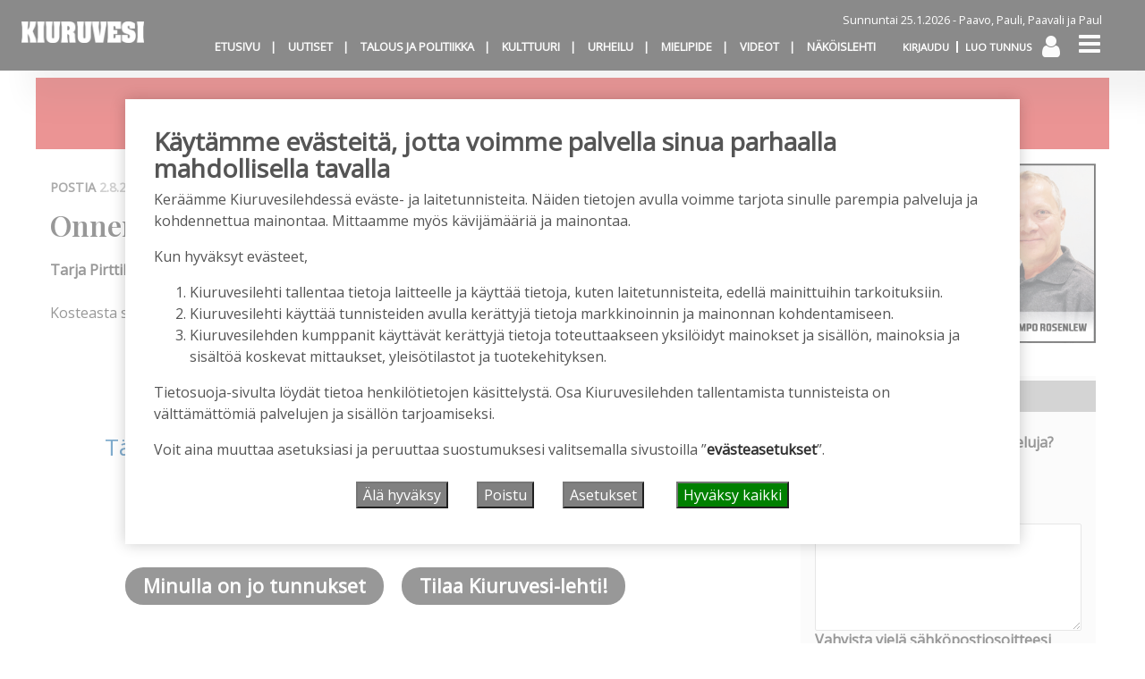

--- FILE ---
content_type: text/html; charset=UTF-8
request_url: https://kiuruvesilehti.fi/2023/08/02/onnen-maa-kesateatterinaytos/
body_size: 30341
content:
<!DOCTYPE html>
<html  xmlns:og="http://ogp.me/ns#"  xmlns:fb="https://www.facebook.com/2008/fbml" lang="fi" prefix="og: https://ogp.me/ns#">
<head>
    <meta charset="UTF-8"><link rel="preconnect" href="https://fonts.gstatic.com/" crossorigin />
    <meta name="viewport" content="width=device-width, initial-scale=1">
    <meta http-equiv="X-UA-Compatible" content="IE=edge">
    <link rel="preconnect" href="https://fonts.gstatic.com" crossorigin>
    <link rel="preconnect" href="https://connect.facebook.com" crossorigin>
    <link rel="preconnect" href="https://www.googletagmanager.com" crossorigin>
    <link rel="profile" href="http://gmpg.org/xfn/11">
    <link rel="pingback" href="https://kiuruvesilehti.fi/xmlrpc.php">
<script>

var cm_elh = 0;

function get_cm_cookie(name) {
    var dc = document.cookie;
    var prefix = "cm_" + name + "=";
    var begin = dc.indexOf("; " + prefix);
    if (begin == -1) {
        begin = dc.indexOf(prefix);
        if (begin != 0) return null;
    }
    else
    {
        begin += 2;
        var end = document.cookie.indexOf(";", begin);
        if (end == -1) {
        end = dc.length;
        }
    }
    return decodeURI(dc.substring(begin + prefix.length, end));
} 
 
function cm_limit(elh) {
	window.scrollTo(0,0);
	var vh = window.innerHeight;
	if (vh > elh) elh = vh;
	cm_elh = elh;
	var doc = document.documentElement;
	window.addEventListener('scroll',function(e) {
		var vh = window.innerHeight;
		var allow = cm_elh; /* - vh + 0; */
		var top = (window.pageYOffset || doc.scrollTop)  - (doc.clientTop || 0);
		if (top > allow) 
			window.scrollTo(0, allow);
	});
}
function cm_open() {
        var cm = document.getElementById("manage_cookies");
        cm.style.display = "block";
	cm_limit(cm.offsetHeight);
}
function cm_close() {
        var cm = document.getElementById('manage_cookies');
        cm.style.display = "none";
}
function cm_disclaimer_open() {
	var url = window.location.href;
	if (url.includes('NO_COOKIE_DISCLAIMER')) {
		console.log('skipping cookie disclaimer');
		return;
	}
	console.log('cm_disclaimer_open');
	var cd = document.getElementById("cookie_disclaimer");
	cd.style.display = "block";
	cm_limit(cd.offsetHeight);
}
function cm_disclaimer_close() {
	var cd = document.getElementById("cookie_disclaimer");
	cd.style.display = "none";
}
function cm_selector() {
	var cm = document.getElementById("cookie_disclaimer");
	cm.style.display = "none";
	cm_open();
}
function cm_reload() {
        window.location.href = window.location.pathname + window.location.search + window.location.hash;
}
function cm_get_cookie(name) {
    var dc = document.cookie;
    var prefix = name + "=";
    var begin = dc.indexOf("; " + prefix);
    if (begin == -1) {
        begin = dc.indexOf(prefix);
        if (begin != 0) return null;
    } else {
        begin += 2;
        var end = document.cookie.indexOf(";", begin);
        if (end == -1) {
        end = dc.length;
        }
    }
    return decodeURI(dc.substring(begin + prefix.length, end));
} 
function cm_set_cookie(name,value,days) {
    var expires = "";
    if (days) {
        var date = new Date();
        date.setTime(date.getTime() + (days*24*60*60*1000));
        expires = "; expires=" + date.toUTCString();
    }
    document.cookie = name + "=" + (value || "")  + expires + "; path=/";
}
function cm_delete_cookie(name) {   
    document.cookie = name+'=; Max-Age=-99999999;';  
}
</script>
	<style>img:is([sizes="auto" i], [sizes^="auto," i]) { contain-intrinsic-size: 3000px 1500px }</style>
	
<!-- Search Engine Optimization by Rank Math - https://rankmath.com/ -->
<meta name="description" content="Kosteasta säästä riippumatta katsojia saapui parisen sataa Eerolan kesäteatteriin Kiuruvedelle. Miljöö on todella upea, hieno silta ohjasi katsojat katsomoon"/>
<meta name="robots" content="follow, index, max-snippet:-1, max-video-preview:-1, max-image-preview:large"/>
<link rel="canonical" href="https://kiuruvesilehti.fi/2023/08/02/onnen-maa-kesateatterinaytos/" />
<meta property="og:locale" content="fi_FI" />
<meta property="og:type" content="article" />
<meta property="og:title" content="Onnen maa -kesäteatterinäytös &#045; Kiuruvesi-lehti" />
<meta property="og:description" content="Kosteasta säästä riippumatta katsojia saapui parisen sataa Eerolan kesäteatteriin Kiuruvedelle. Miljöö on todella upea, hieno silta ohjasi katsojat katsomoon" />
<meta property="og:url" content="https://kiuruvesilehti.fi/2023/08/02/onnen-maa-kesateatterinaytos/" />
<meta property="og:site_name" content="Kiuruvesi-lehti" />
<meta property="article:section" content="Mielipide" />
<meta property="og:updated_time" content="2023-08-07T15:57:07+03:00" />
<meta property="og:image" content="https://kiuruvesilehti.fi/wp-content/uploads/2023/08/Onnen-maa-Kiuruvesi-33-nettiin-683x1024.jpg" />
<meta property="og:image:secure_url" content="https://kiuruvesilehti.fi/wp-content/uploads/2023/08/Onnen-maa-Kiuruvesi-33-nettiin-683x1024.jpg" />
<meta property="og:image:width" content="683" />
<meta property="og:image:height" content="1024" />
<meta property="og:image:alt" content="Onnen maa -kesäteatterinäytös" />
<meta property="og:image:type" content="image/jpeg" />
<meta property="article:published_time" content="2023-08-02T11:12:47+03:00" />
<meta property="article:modified_time" content="2023-08-07T15:57:07+03:00" />
<meta name="twitter:card" content="summary_large_image" />
<meta name="twitter:title" content="Onnen maa -kesäteatterinäytös &#045; Kiuruvesi-lehti" />
<meta name="twitter:description" content="Kosteasta säästä riippumatta katsojia saapui parisen sataa Eerolan kesäteatteriin Kiuruvedelle. Miljöö on todella upea, hieno silta ohjasi katsojat katsomoon" />
<meta name="twitter:image" content="https://kiuruvesilehti.fi/wp-content/uploads/2023/08/Onnen-maa-Kiuruvesi-33-nettiin-683x1024.jpg" />
<meta name="twitter:label1" content="Written by" />
<meta name="twitter:data1" content="Aku Laatikainen" />
<meta name="twitter:label2" content="Time to read" />
<meta name="twitter:data2" content="Less than a minute" />
<script type="application/ld+json" class="rank-math-schema">{"@context":"https://schema.org","@graph":[{"@type":["NewsMediaOrganization","Organization"],"@id":"https://kiuruvesilehti.fi/#organization","name":"Kiuruvesi-lehti","url":"https://kiuruvesilehti.fi","logo":{"@type":"ImageObject","@id":"https://kiuruvesilehti.fi/#logo","url":"https://kiuruvesilehti.fi/wp-content/uploads/2024/09/cropped-Kiuru-favicon.png","contentUrl":"https://kiuruvesilehti.fi/wp-content/uploads/2024/09/cropped-Kiuru-favicon.png","caption":"Kiuruvesi-lehti","inLanguage":"fi","width":"512","height":"512"}},{"@type":"WebSite","@id":"https://kiuruvesilehti.fi/#website","url":"https://kiuruvesilehti.fi","name":"Kiuruvesi-lehti","alternateName":"Kiuruvesilehti","publisher":{"@id":"https://kiuruvesilehti.fi/#organization"},"inLanguage":"fi"},{"@type":"ImageObject","@id":"https://kiuruvesilehti.fi/wp-content/uploads/2023/08/Onnen-maa-Kiuruvesi-33-nettiin-scaled.jpg","url":"https://kiuruvesilehti.fi/wp-content/uploads/2023/08/Onnen-maa-Kiuruvesi-33-nettiin-scaled.jpg","width":"1707","height":"2560","inLanguage":"fi"},{"@type":"BreadcrumbList","@id":"https://kiuruvesilehti.fi/2023/08/02/onnen-maa-kesateatterinaytos/#breadcrumb","itemListElement":[{"@type":"ListItem","position":"1","item":{"@id":"https://kiuruvesilehti.fi","name":"Home"}},{"@type":"ListItem","position":"2","item":{"@id":"https://kiuruvesilehti.fi/aiheet/mielipide/","name":"Mielipide"}},{"@type":"ListItem","position":"3","item":{"@id":"https://kiuruvesilehti.fi/2023/08/02/onnen-maa-kesateatterinaytos/","name":"Onnen maa -kes\u00e4teatterin\u00e4yt\u00f6s"}}]},{"@type":"WebPage","@id":"https://kiuruvesilehti.fi/2023/08/02/onnen-maa-kesateatterinaytos/#webpage","url":"https://kiuruvesilehti.fi/2023/08/02/onnen-maa-kesateatterinaytos/","name":"Onnen maa -kes\u00e4teatterin\u00e4yt\u00f6s &#045; Kiuruvesi-lehti","datePublished":"2023-08-02T11:12:47+03:00","dateModified":"2023-08-07T15:57:07+03:00","isPartOf":{"@id":"https://kiuruvesilehti.fi/#website"},"primaryImageOfPage":{"@id":"https://kiuruvesilehti.fi/wp-content/uploads/2023/08/Onnen-maa-Kiuruvesi-33-nettiin-scaled.jpg"},"inLanguage":"fi","breadcrumb":{"@id":"https://kiuruvesilehti.fi/2023/08/02/onnen-maa-kesateatterinaytos/#breadcrumb"}},{"@type":"Person","@id":"https://kiuruvesilehti.fi/author/alaatikainen/","name":"Aku Laatikainen","url":"https://kiuruvesilehti.fi/author/alaatikainen/","image":{"@type":"ImageObject","@id":"https://secure.gravatar.com/avatar/71f22eb804b53b04dfa32ea4a57354ad?s=96&amp;d=mm&amp;r=g","url":"https://secure.gravatar.com/avatar/71f22eb804b53b04dfa32ea4a57354ad?s=96&amp;d=mm&amp;r=g","caption":"Aku Laatikainen","inLanguage":"fi"},"worksFor":{"@id":"https://kiuruvesilehti.fi/#organization"}},{"@type":"NewsArticle","headline":"Onnen maa -kes\u00e4teatterin\u00e4yt\u00f6s &#045; Kiuruvesi-lehti","datePublished":"2023-08-02T11:12:47+03:00","dateModified":"2023-08-07T15:57:07+03:00","articleSection":"Mielipide, Postia","author":{"@id":"https://kiuruvesilehti.fi/author/alaatikainen/","name":"Aku Laatikainen"},"publisher":{"@id":"https://kiuruvesilehti.fi/#organization"},"description":"Kosteasta s\u00e4\u00e4st\u00e4 riippumatta katsojia saapui parisen sataa Eerolan kes\u00e4teatteriin Kiuruvedelle. Milj\u00f6\u00f6 on todella upea, hieno silta ohjasi katsojat katsomoon","name":"Onnen maa -kes\u00e4teatterin\u00e4yt\u00f6s &#045; Kiuruvesi-lehti","@id":"https://kiuruvesilehti.fi/2023/08/02/onnen-maa-kesateatterinaytos/#richSnippet","isPartOf":{"@id":"https://kiuruvesilehti.fi/2023/08/02/onnen-maa-kesateatterinaytos/#webpage"},"image":{"@id":"https://kiuruvesilehti.fi/wp-content/uploads/2023/08/Onnen-maa-Kiuruvesi-33-nettiin-scaled.jpg"},"inLanguage":"fi","mainEntityOfPage":{"@id":"https://kiuruvesilehti.fi/2023/08/02/onnen-maa-kesateatterinaytos/#webpage"}}]}</script>
<!-- /Rank Math WordPress SEO plugin -->

<link rel="alternate" type="application/rss+xml" title="Kiuruvesi-lehti &raquo; syöte" href="https://kiuruvesilehti.fi/feed/" />
<link rel="alternate" type="application/rss+xml" title="Kiuruvesi-lehti &raquo; kommenttien syöte" href="https://kiuruvesilehti.fi/comments/feed/" />
<script type="text/javascript">

function addLoadEvent(func) {
  var oldonload = window.onload;
  if (typeof window.onload != 'function') {
    window.onload = func;
  } else {
    window.onload = function() {
      oldonload();
      func();
    }
  }
}

</script>
<!-- kiuruvesilehti.fi is managing ads with Advanced Ads 2.0.16 – https://wpadvancedads.com/ --><script id="kiuru-ready">
			window.advanced_ads_ready=function(e,a){a=a||"complete";var d=function(e){return"interactive"===a?"loading"!==e:"complete"===e};d(document.readyState)?e():document.addEventListener("readystatechange",(function(a){d(a.target.readyState)&&e()}),{once:"interactive"===a})},window.advanced_ads_ready_queue=window.advanced_ads_ready_queue||[];		</script>
		<script>WebFontConfig={google:{families:["Open Sans:wght@300;400;700","Signika:wght@300;400;700","Playfair Display:ital,wght@0,400;0,500;0,600;0,700;0,900;1,800"]}};if ( typeof WebFont === "object" && typeof WebFont.load === "function" ) { WebFont.load( WebFontConfig ); }</script><script data-optimized="1" src="https://kiuruvesilehti.fi/wp-content/plugins/litespeed-cache/assets/js/webfontloader.min.js"></script>
<link rel='stylesheet' id='paywallcss-css' href='https://kiuruvesilehti.fi/wp-content/mu-plugins/rtminc/paywall/pw.css?v=1657088786&#038;ver=6.7.4' type='text/css' media='all' />
<link rel='stylesheet' id='sqstream-css' href='https://kiuruvesilehti.fi/wp-content/mu-plugins/rtminc/squareblocks/css/stream.css?v=1616069973&#038;ver=6.7.4' type='text/css' media='all' />
<link rel='stylesheet' id='sqbento-css' href='https://kiuruvesilehti.fi/wp-content/mu-plugins/rtminc/squareblocks/css/bentobox.css?v=1643906782&#038;ver=6.7.4' type='text/css' media='all' />
<link rel='stylesheet' id='wp-block-library-css' href='https://kiuruvesilehti.fi/wp-includes/css/dist/block-library/style.min.css?ver=6.7.4' type='text/css' media='all' />
<style id='classic-theme-styles-inline-css' type='text/css'>
/*! This file is auto-generated */
.wp-block-button__link{color:#fff;background-color:#32373c;border-radius:9999px;box-shadow:none;text-decoration:none;padding:calc(.667em + 2px) calc(1.333em + 2px);font-size:1.125em}.wp-block-file__button{background:#32373c;color:#fff;text-decoration:none}
</style>
<style id='global-styles-inline-css' type='text/css'>
:root{--wp--preset--aspect-ratio--square: 1;--wp--preset--aspect-ratio--4-3: 4/3;--wp--preset--aspect-ratio--3-4: 3/4;--wp--preset--aspect-ratio--3-2: 3/2;--wp--preset--aspect-ratio--2-3: 2/3;--wp--preset--aspect-ratio--16-9: 16/9;--wp--preset--aspect-ratio--9-16: 9/16;--wp--preset--color--black: #000000;--wp--preset--color--cyan-bluish-gray: #abb8c3;--wp--preset--color--white: #ffffff;--wp--preset--color--pale-pink: #f78da7;--wp--preset--color--vivid-red: #cf2e2e;--wp--preset--color--luminous-vivid-orange: #ff6900;--wp--preset--color--luminous-vivid-amber: #fcb900;--wp--preset--color--light-green-cyan: #7bdcb5;--wp--preset--color--vivid-green-cyan: #00d084;--wp--preset--color--pale-cyan-blue: #8ed1fc;--wp--preset--color--vivid-cyan-blue: #0693e3;--wp--preset--color--vivid-purple: #9b51e0;--wp--preset--gradient--vivid-cyan-blue-to-vivid-purple: linear-gradient(135deg,rgba(6,147,227,1) 0%,rgb(155,81,224) 100%);--wp--preset--gradient--light-green-cyan-to-vivid-green-cyan: linear-gradient(135deg,rgb(122,220,180) 0%,rgb(0,208,130) 100%);--wp--preset--gradient--luminous-vivid-amber-to-luminous-vivid-orange: linear-gradient(135deg,rgba(252,185,0,1) 0%,rgba(255,105,0,1) 100%);--wp--preset--gradient--luminous-vivid-orange-to-vivid-red: linear-gradient(135deg,rgba(255,105,0,1) 0%,rgb(207,46,46) 100%);--wp--preset--gradient--very-light-gray-to-cyan-bluish-gray: linear-gradient(135deg,rgb(238,238,238) 0%,rgb(169,184,195) 100%);--wp--preset--gradient--cool-to-warm-spectrum: linear-gradient(135deg,rgb(74,234,220) 0%,rgb(151,120,209) 20%,rgb(207,42,186) 40%,rgb(238,44,130) 60%,rgb(251,105,98) 80%,rgb(254,248,76) 100%);--wp--preset--gradient--blush-light-purple: linear-gradient(135deg,rgb(255,206,236) 0%,rgb(152,150,240) 100%);--wp--preset--gradient--blush-bordeaux: linear-gradient(135deg,rgb(254,205,165) 0%,rgb(254,45,45) 50%,rgb(107,0,62) 100%);--wp--preset--gradient--luminous-dusk: linear-gradient(135deg,rgb(255,203,112) 0%,rgb(199,81,192) 50%,rgb(65,88,208) 100%);--wp--preset--gradient--pale-ocean: linear-gradient(135deg,rgb(255,245,203) 0%,rgb(182,227,212) 50%,rgb(51,167,181) 100%);--wp--preset--gradient--electric-grass: linear-gradient(135deg,rgb(202,248,128) 0%,rgb(113,206,126) 100%);--wp--preset--gradient--midnight: linear-gradient(135deg,rgb(2,3,129) 0%,rgb(40,116,252) 100%);--wp--preset--font-size--small: 13px;--wp--preset--font-size--medium: 20px;--wp--preset--font-size--large: 36px;--wp--preset--font-size--x-large: 42px;--wp--preset--spacing--20: 0.44rem;--wp--preset--spacing--30: 0.67rem;--wp--preset--spacing--40: 1rem;--wp--preset--spacing--50: 1.5rem;--wp--preset--spacing--60: 2.25rem;--wp--preset--spacing--70: 3.38rem;--wp--preset--spacing--80: 5.06rem;--wp--preset--shadow--natural: 6px 6px 9px rgba(0, 0, 0, 0.2);--wp--preset--shadow--deep: 12px 12px 50px rgba(0, 0, 0, 0.4);--wp--preset--shadow--sharp: 6px 6px 0px rgba(0, 0, 0, 0.2);--wp--preset--shadow--outlined: 6px 6px 0px -3px rgba(255, 255, 255, 1), 6px 6px rgba(0, 0, 0, 1);--wp--preset--shadow--crisp: 6px 6px 0px rgba(0, 0, 0, 1);}:where(.is-layout-flex){gap: 0.5em;}:where(.is-layout-grid){gap: 0.5em;}body .is-layout-flex{display: flex;}.is-layout-flex{flex-wrap: wrap;align-items: center;}.is-layout-flex > :is(*, div){margin: 0;}body .is-layout-grid{display: grid;}.is-layout-grid > :is(*, div){margin: 0;}:where(.wp-block-columns.is-layout-flex){gap: 2em;}:where(.wp-block-columns.is-layout-grid){gap: 2em;}:where(.wp-block-post-template.is-layout-flex){gap: 1.25em;}:where(.wp-block-post-template.is-layout-grid){gap: 1.25em;}.has-black-color{color: var(--wp--preset--color--black) !important;}.has-cyan-bluish-gray-color{color: var(--wp--preset--color--cyan-bluish-gray) !important;}.has-white-color{color: var(--wp--preset--color--white) !important;}.has-pale-pink-color{color: var(--wp--preset--color--pale-pink) !important;}.has-vivid-red-color{color: var(--wp--preset--color--vivid-red) !important;}.has-luminous-vivid-orange-color{color: var(--wp--preset--color--luminous-vivid-orange) !important;}.has-luminous-vivid-amber-color{color: var(--wp--preset--color--luminous-vivid-amber) !important;}.has-light-green-cyan-color{color: var(--wp--preset--color--light-green-cyan) !important;}.has-vivid-green-cyan-color{color: var(--wp--preset--color--vivid-green-cyan) !important;}.has-pale-cyan-blue-color{color: var(--wp--preset--color--pale-cyan-blue) !important;}.has-vivid-cyan-blue-color{color: var(--wp--preset--color--vivid-cyan-blue) !important;}.has-vivid-purple-color{color: var(--wp--preset--color--vivid-purple) !important;}.has-black-background-color{background-color: var(--wp--preset--color--black) !important;}.has-cyan-bluish-gray-background-color{background-color: var(--wp--preset--color--cyan-bluish-gray) !important;}.has-white-background-color{background-color: var(--wp--preset--color--white) !important;}.has-pale-pink-background-color{background-color: var(--wp--preset--color--pale-pink) !important;}.has-vivid-red-background-color{background-color: var(--wp--preset--color--vivid-red) !important;}.has-luminous-vivid-orange-background-color{background-color: var(--wp--preset--color--luminous-vivid-orange) !important;}.has-luminous-vivid-amber-background-color{background-color: var(--wp--preset--color--luminous-vivid-amber) !important;}.has-light-green-cyan-background-color{background-color: var(--wp--preset--color--light-green-cyan) !important;}.has-vivid-green-cyan-background-color{background-color: var(--wp--preset--color--vivid-green-cyan) !important;}.has-pale-cyan-blue-background-color{background-color: var(--wp--preset--color--pale-cyan-blue) !important;}.has-vivid-cyan-blue-background-color{background-color: var(--wp--preset--color--vivid-cyan-blue) !important;}.has-vivid-purple-background-color{background-color: var(--wp--preset--color--vivid-purple) !important;}.has-black-border-color{border-color: var(--wp--preset--color--black) !important;}.has-cyan-bluish-gray-border-color{border-color: var(--wp--preset--color--cyan-bluish-gray) !important;}.has-white-border-color{border-color: var(--wp--preset--color--white) !important;}.has-pale-pink-border-color{border-color: var(--wp--preset--color--pale-pink) !important;}.has-vivid-red-border-color{border-color: var(--wp--preset--color--vivid-red) !important;}.has-luminous-vivid-orange-border-color{border-color: var(--wp--preset--color--luminous-vivid-orange) !important;}.has-luminous-vivid-amber-border-color{border-color: var(--wp--preset--color--luminous-vivid-amber) !important;}.has-light-green-cyan-border-color{border-color: var(--wp--preset--color--light-green-cyan) !important;}.has-vivid-green-cyan-border-color{border-color: var(--wp--preset--color--vivid-green-cyan) !important;}.has-pale-cyan-blue-border-color{border-color: var(--wp--preset--color--pale-cyan-blue) !important;}.has-vivid-cyan-blue-border-color{border-color: var(--wp--preset--color--vivid-cyan-blue) !important;}.has-vivid-purple-border-color{border-color: var(--wp--preset--color--vivid-purple) !important;}.has-vivid-cyan-blue-to-vivid-purple-gradient-background{background: var(--wp--preset--gradient--vivid-cyan-blue-to-vivid-purple) !important;}.has-light-green-cyan-to-vivid-green-cyan-gradient-background{background: var(--wp--preset--gradient--light-green-cyan-to-vivid-green-cyan) !important;}.has-luminous-vivid-amber-to-luminous-vivid-orange-gradient-background{background: var(--wp--preset--gradient--luminous-vivid-amber-to-luminous-vivid-orange) !important;}.has-luminous-vivid-orange-to-vivid-red-gradient-background{background: var(--wp--preset--gradient--luminous-vivid-orange-to-vivid-red) !important;}.has-very-light-gray-to-cyan-bluish-gray-gradient-background{background: var(--wp--preset--gradient--very-light-gray-to-cyan-bluish-gray) !important;}.has-cool-to-warm-spectrum-gradient-background{background: var(--wp--preset--gradient--cool-to-warm-spectrum) !important;}.has-blush-light-purple-gradient-background{background: var(--wp--preset--gradient--blush-light-purple) !important;}.has-blush-bordeaux-gradient-background{background: var(--wp--preset--gradient--blush-bordeaux) !important;}.has-luminous-dusk-gradient-background{background: var(--wp--preset--gradient--luminous-dusk) !important;}.has-pale-ocean-gradient-background{background: var(--wp--preset--gradient--pale-ocean) !important;}.has-electric-grass-gradient-background{background: var(--wp--preset--gradient--electric-grass) !important;}.has-midnight-gradient-background{background: var(--wp--preset--gradient--midnight) !important;}.has-small-font-size{font-size: var(--wp--preset--font-size--small) !important;}.has-medium-font-size{font-size: var(--wp--preset--font-size--medium) !important;}.has-large-font-size{font-size: var(--wp--preset--font-size--large) !important;}.has-x-large-font-size{font-size: var(--wp--preset--font-size--x-large) !important;}
:where(.wp-block-post-template.is-layout-flex){gap: 1.25em;}:where(.wp-block-post-template.is-layout-grid){gap: 1.25em;}
:where(.wp-block-columns.is-layout-flex){gap: 2em;}:where(.wp-block-columns.is-layout-grid){gap: 2em;}
:root :where(.wp-block-pullquote){font-size: 1.5em;line-height: 1.6;}
</style>
<link rel='stylesheet' id='wpforms-form-locker-frontend-css' href='https://kiuruvesilehti.fi/wp-content/plugins/wpforms-form-locker/assets/css/frontend.min.css?ver=2.8.0' type='text/css' media='all' />
<link rel='stylesheet' id='unslider-css-css' href='https://kiuruvesilehti.fi/wp-content/plugins/advanced-ads-slider/public/assets/css/unslider.css?ver=2.0.3' type='text/css' media='all' />
<link rel='stylesheet' id='slider-css-css' href='https://kiuruvesilehti.fi/wp-content/plugins/advanced-ads-slider/public/assets/css/slider.css?ver=2.0.3' type='text/css' media='all' />
<link rel='stylesheet' id='bootstrap-css-css' href='https://kiuruvesilehti.fi/wp-content/themes/lehti2019/inc/assets/css/bootstrap.min.css?ver=6.7.4' type='text/css' media='all' />
<link rel='stylesheet' id='font-awesome-css' href='https://kiuruvesilehti.fi/wp-content/themes/lehti2019/fonts/font-awesome.min.css?ver=6.7.4' type='text/css' media='all' />
<link rel='stylesheet' id='fonts-css-css' href='https://kiuruvesilehti.fi/wp-content/themes/lehti2019/fonts.css?ver=6.7.4' type='text/css' media='all' />
<link rel='stylesheet' id='default-css-css' href='https://kiuruvesilehti.fi/wp-content/themes/lehti2019/inc/assets/css/presets/color-scheme/blue.css?ver=6.7.4' type='text/css' media='all' />
<link rel='stylesheet' id='lighbox-css' href='https://kiuruvesilehti.fi/wp-content/themes/lehti2019/inc/assets/css/ekko-lightbox.css?ver=6.7.4' type='text/css' media='all' />
<link rel='stylesheet' id='sitestyle-css' href='https://kiuruvesilehti.fi/wp-content/themes/lehti2019/kiuruvesilehti/kiuruvesilehti.css?ver=1744119581' type='text/css' media='all' />
<script type="text/javascript" src="https://kiuruvesilehti.fi/wp-includes/js/jquery/jquery.min.js?ver=3.7.1" id="jquery-core-js"></script>
<script type="text/javascript" src="https://kiuruvesilehti.fi/wp-includes/js/jquery/jquery-migrate.min.js?ver=3.4.1" id="jquery-migrate-js"></script>
<script type="text/javascript" src="https://kiuruvesilehti.fi/wp-content/plugins/theme-my-login-fork/modules/themed-profiles/themed-profiles.js?ver=6.7.4" id="tml-themed-profiles-js"></script>
<script type="text/javascript" id="advanced-ads-advanced-js-js-extra">
/* <![CDATA[ */
var advads_options = {"blog_id":"1","privacy":{"enabled":false,"state":"not_needed"}};
/* ]]> */
</script>
<script type="text/javascript" src="https://kiuruvesilehti.fi/wp-content/plugins/advanced-ads/public/assets/js/advanced.min.js?ver=2.0.16" id="advanced-ads-advanced-js-js"></script>
<script type="text/javascript" id="advanced_ads_pro/visitor_conditions-js-extra">
/* <![CDATA[ */
var advanced_ads_pro_visitor_conditions = {"referrer_cookie_name":"advanced_ads_pro_visitor_referrer","referrer_exdays":"365","page_impr_cookie_name":"advanced_ads_page_impressions","page_impr_exdays":"3650"};
/* ]]> */
</script>
<script type="text/javascript" src="https://kiuruvesilehti.fi/wp-content/plugins/advanced-ads-pro/modules/advanced-visitor-conditions/inc/conditions.min.js?ver=3.0.8" id="advanced_ads_pro/visitor_conditions-js"></script>
<!--[if lt IE 9]>
<script type="text/javascript" src="https://kiuruvesilehti.fi/wp-content/themes/lehti2019/inc/assets/js/html5.js?ver=3.7.0" id="html5hiv-js"></script>
<![endif]-->
<script type="text/javascript" src="https://kiuruvesilehti.fi/wp-content/mu-plugins/rtminc/js/jquery.fitvids-ie.js" id="fitvids-js"></script>
<script type="text/javascript" src="https://kiuruvesilehti.fi/wp-content/themes/lehti2019/inc/assets/js/ekko-lightbox.min.js?ver=6.7.4" id="lightbox-js"></script>
<script>

function viewinc(pw,ai){
	var data = {u: 0, pw: pw, ai: ai, v: 1};
	jQuery.ajax({
		url: "https://kiuruvesilehti.fi/wp-content/mu-plugins/rtminc/paywall/stat/",
		data: data,
		dataType: "json",
		method: "POST",
		cache: false,
		error: function(e) {
			console.log('shadeinc ajax error: ' + e);
		},
		success: function(r) {
			console.log('shadeinc success: ' + r);
		}
	});
}

function shadeinc(pw,ai){
	var data = {u: 0, pw: pw, ai: ai, v: 0};
	jQuery.ajax({
		url: "https://kiuruvesilehti.fi/wp-content/mu-plugins/rtminc/paywall/stat/",
		data: data,
		dataType: "json",
		method: "POST",
		cache: false,
		error: function(e) {
			console.log('shadeinc ajax error: ' + e);
		},
		success: function(r) {
			console.log('shadeinc success: ' + r);
		}
	});
}

function trim_pwcontent() {
	var ua = navigator.userAgent || navigator.vendor || window.opera;
	var element = document.getElementById("paywall-preview");
	if (element != null) {
		var total = element.children.length;
		while (total > 4) {
			element.removeChild(element.lastChild);
			total = element.children.length;
		}
	}
}
/*
addLoadEvent(trim_pwcontent);
*/
</script>
<script>
post_id = 22457;
pw_build = 0;
pw_lvl = 0;
pmlt_app = 0;
pw_stamp = 1769325707;
function maybe_force_reload(url) {
	console.log('Validating view ' + pw_lvl + ' app ' + pmlt_app);
	ajaxr = new XMLHttpRequest();
	ajaxr.open('POST', "https://kiuruvesilehti.fi/wp-admin/admin-ajax.php", true);
	ajaxr.setRequestHeader("Content-type", "application/x-www-form-urlencoded");
	ajaxr.onload = function() {
		var h = window.location.href;
		var r = JSON.parse(this.responseText);
		console.log(this.responseText);
		console.log('page = ' + h);
		if ((r.app != pmlt_app) && (r.app > 0)) {
			if (h.indexOf('sovellus=') == -1) {
				if (h.indexOf('?') == -1) {
					h = h + "?sovellus=" + r.app;
				} else {
					h = h + "&sovellus=" + r.app;
				}
				console.log('App found (' + r.app + ',' + pmlt_app + ') ' + h);
				window.location.href = h;
			}
		}
		if (r.s && r.uid && r.s != pw_lvl) {
			if (h.indexOf('_pw=') == -1) {
				if (h.indexOf('?') == -1) {
					h = h + "?_pw=" + r.uid;
				} else {
					h = h + "&_pw=" + r.uid;
				}
				console.log('View changed (' + r.s + ',' + pw_lvl + ') for ' + r.uid);
				window.location.href = h;
			}
		}
		if (r.st && pw_stamp && (r.st - pw_stamp > 10800)) {
			if (h.indexOf('_view=') == -1) {
				if (h.indexOf('?') == -1) {
					h = h + "?_view=" + r.st;
				} else {
					h = h + "&_view=" + r.st;
				}
				console.log('View updating ('  + (r.st - pw_stamp)  + ')');
				window.location.href = h;
			}
		}
		if (r.pop) {
			rtm_pw_pop(r.pop);
		}
	}
	ajaxr.send('action=subscriber_level&post_id=22457');
}
function rtm_pw_pop(m) {
	var elem = document.createElement("DIV");
	elem.innerHTML = '<p style="position: fixed; top: 4rem; right: 2rem; background-color: purple; padding: 0.4rem 1rem; border: 2px solid white; box-shadow: 0 0 1rem rgba(0,0,0,0.2); color: white;">' + m + "</p>";
	document.body.appendChild(elem);
}
addLoadEvent(maybe_force_reload);
</script>
<link rel="https://api.w.org/" href="https://kiuruvesilehti.fi/wp-json/" /><link rel="alternate" title="JSON" type="application/json" href="https://kiuruvesilehti.fi/wp-json/wp/v2/posts/22457" /><link rel="EditURI" type="application/rsd+xml" title="RSD" href="https://kiuruvesilehti.fi/xmlrpc.php?rsd" />
<meta name="generator" content="WordPress 6.7.4" />
<link rel='shortlink' href='https://kiuruvesilehti.fi/?p=22457' />
<link rel="alternate" title="oEmbed (JSON)" type="application/json+oembed" href="https://kiuruvesilehti.fi/wp-json/oembed/1.0/embed?url=https%3A%2F%2Fkiuruvesilehti.fi%2F2023%2F08%2F02%2Fonnen-maa-kesateatterinaytos%2F" />
<link rel="alternate" title="oEmbed (XML)" type="text/xml+oembed" href="https://kiuruvesilehti.fi/wp-json/oembed/1.0/embed?url=https%3A%2F%2Fkiuruvesilehti.fi%2F2023%2F08%2F02%2Fonnen-maa-kesateatterinaytos%2F&#038;format=xml" />
<meta prefix="og: http://ogp.me/ns#" property="og:title" content="Onnen maa -kesäteatterinäytös" />
<meta prefix="og: http://ogp.me/ns#" property="og:type" content="article" />
<meta prefix="og: http://ogp.me/ns#" property="og:image" content="https://kiuruvesilehti.fi/wp-content/uploads/2023/08/Onnen-maa-Kiuruvesi-33-nettiin-scaled.jpg" />
<meta prefix="og: http://ogp.me/ns#" property="og:url" content="https://kiuruvesilehti.fi/2023/08/02/onnen-maa-kesateatterinaytos/" />
<meta prefix="og: http://ogp.me/ns#" property="og:description" content="Kosteasta säästä riippumatta katsojia saapui parisen sataa Eerolan kesäteatteriin Kiuruvedelle. Miljöö on todella upea, hieno silta ohjasi katsojat katsomoon Kuorevirran yli. Rekvisiitta oli kohdillaan ja sen kruunasivat upeasti metsätausta ja vesistö." />
<meta prefix="og: http://ogp.me/ns#" property="article:publisher" content="https://www.facebook.com/kiuruvesilehti" />
<script>advads_items = { conditions: {}, display_callbacks: {}, display_effect_callbacks: {}, hide_callbacks: {}, backgrounds: {}, effect_durations: {}, close_functions: {}, showed: [] };</script><style type="text/css" id="kiuru-layer-custom-css"></style><title>Onnen maa -kesäteatterinäytös - Kiuruvesi-lehti</title>
<link rel="stylesheet" href="https://use.typekit.net/ywh4elu.css">
<link rel="preconnect" href="https://fonts.gstatic.com">


<link rel="preconnect" href="https://fonts.gstatic.com">


<style type="text/css">

.weatherpanel div {
	width: 200px;
	height: 338px;
	display: none;
	margin-left: 0px;
	margin-top: 10px;
}

</style>

<script type="text/javascript">

function rtm_weather_widget_start() {
	jQuery('.weatherpanel').show();
	jQuery('.weatherpanel').cycle({
		fx: 'scrollUp',
		speed: 1000,
		timeout: 4000,
		fit: 1,
		width: 200,
		height: 338,
		pause: 1
	});
}

addLoadEvent(rtm_weather_widget_start);

</script>

<script>

oembeds = [];

function place_oembeds() {
	for (var oemb in oembeds) {
		var data = {'action': 'get_oembed', 'url' : oembeds[oemb].url, "target" : oembeds[oemb].elem};
		jQuery.post('https://kiuruvesilehti.fi/wp-admin/admin-ajax.php', data, function(response) {
			response = jQuery.parseJSON(response);
			jQuery(response.target).html(response.content);
			jQuery(response.target).fitVids();
			if (typeof FB != 'undefined') FB.XFBML.parse();
			if (typeof window.instgrm != 'undefined') window.instgrm.Embeds.process();
			jQuery("#some_page .some_container").trigger("ss-rearrange");
		})
	}
}

function get_oembed(elem,url) {
	oembeds.push({'elem': elem, 'url':url});
	console.log("oembed: " + url);
}
addLoadEvent(place_oembeds);
</script>
<script>
function rtm_popinc(v,i){
	var data = {b: 1, v: v, i: i};
	jQuery.ajax({
		url: "https://kiuruvesilehti.fi/wp-content/mu-plugins/rtminc/popularity/view/",
		data: data,
		dataType: "json",
		cache: false,
		error: function(e) {
			console.log('rtm_pop ajax error: ' + e);
		},
		success: function(e) {
			console.log('rtm_pop');
		}
	});
}
var rtm_impressed = [];
function rtm_impress(pid) {
	if (jQuery.inArray(pid, rtm_impressed) == -1) {
		rtm_impressed.push(pid);
		rtm_popinc(0,pid);
	}
}

</script>
<style>
#trend_monitor { 
	position: fixed; 
	right: 0px; 
	top: 10vh;
	background-color: white;
	border-top: 2px solid black;
	border-left: 2px solid black;
	border-bottom: 2px solid black;
	z-index: 999999;
	box-shadow: 0 0 2rem rgba(0,0,0,0.2);
}
#trend_monitor.minimized {
	right: -302px;
}
body.wp-admin #trend_monitor.minimized {
	right: -336px;
}
#trend_monitor a {
	text-decoration: none;
}
.trend_posts img {
	max-width: 100%;
	width: 100%;
	background-color: rgba(0,0,0,0.8);
	margin-bottom: 0.5rem;
}
.trend_posts .image {
	width: 20%;
	flex-shrink: 0;
	padding-right: 0.5rem;
}
.trending_post {
	display: flex;
	border-bottom:1px solid rgba(0,0,0,0.2);
	margin-bottom:0.5rem;
	padding-bottom:0.5rem;
}
.trending_post:last-child {
	border-bottom: none;
	margin-bottom: 0;
}
.trend_content {
	position: relative;
	width: 300px; 
	padding:1rem;
	min-height: 10rem;
	font-size: 1rem;
}
.trend_content .title {
	font-weight: bold;
	font-size: 0.9rem;
}
.trend_content .meta {
	font-size: 0.7rem;
}
.trend_content .meta > span {
	margin-right: 0.5rem;
	color: rgba(0,0,0,0.7);
}
.trend_content .meta .date {
	margin-right: 0.3rem;
}
.trend_handle {
	margin-left: -5.6em;
	height: auto;
	padding: 0.2rem 0.5rem;
	top: 3rem;
	width: auto;
	background-color: black;
	position: absolute;
	display: inline-block;
	color: white;
	transform: rotate(90deg);
	cursor:ew-resize;
}
.trend_handle:hover {
	color:white;
}
#trend_monitor .trend_monitor_h {
	margin:0;
	padding:0 0 0.5rem 0;
	font-size:1.2rem;
	font-weight:bold;
}
</style>
		<script type="text/javascript">
			var advadsCfpQueue = [];
			var advadsCfpAd = function( adID ) {
				if ( 'undefined' === typeof advadsProCfp ) {
					advadsCfpQueue.push( adID )
				} else {
					advadsProCfp.addElement( adID )
				}
			}
		</script>
		<script>
var sqbpager = new Object();
</script>
<style type="text/css" id="custom-background-css">
body.custom-background { background-color: #000000; }
</style>
			<script type="text/javascript">
			if ( typeof advadsGATracking === 'undefined' ) {
				window.advadsGATracking = {
					delayedAds: {},
					deferedAds: {}
				};
			}
		</script>
		<link rel="icon" href="https://kiuruvesilehti.fi/wp-content/uploads/2024/09/cropped-Kiuru-favicon-32x32.png" sizes="32x32" />
<link rel="icon" href="https://kiuruvesilehti.fi/wp-content/uploads/2024/09/cropped-Kiuru-favicon-192x192.png" sizes="192x192" />
<link rel="apple-touch-icon" href="https://kiuruvesilehti.fi/wp-content/uploads/2024/09/cropped-Kiuru-favicon-180x180.png" />
<meta name="msapplication-TileImage" content="https://kiuruvesilehti.fi/wp-content/uploads/2024/09/cropped-Kiuru-favicon-270x270.png" />
		<style type="text/css" id="wp-custom-css">
			.entry-content .pw_campaign_button {
  width: 100%;
}

#sitetop .container .row > div.right {
  width: 0;
  flex-shrink: 1;
  flex-grow: 0;
}
.ui-tabs-tab.ui-corner-top.ui-state-default.ui-tab.ui-tabs-active.ui-state-active a {
  border-bottom: 2px solid #fe0000;
  padding-bottom: 2px;
}
.single .featured-image-wrap img {
	width:100%;
}

/*menuedit*/



.home #sitetop {
  background: black;
}

.header-wrap {
  /* background-color: transparent; */
  background-color: black;
}

#page {
  background: #151515;
}

#sitetop .container .row > div.left {
  /* border-bottom: 0.4em solid #fe0000; */
  border-bottom: 0;
}

#sitetop .container .row {
  /* background: white; */
  background: #151515;
}

.advertisermenu * {
  /* color: black; */
  color: #f7f7f7;
}

.advertisermenu .container {
  /* background-color: #fff; */
  background-color: #151515;
}

#featured {
  border-top: 10px solid white;
}

#main-nav a {
  color: #f7f7f7;
}
#featured-slider {
  padding-bottom: 0;
}
#sitetop .container .row > div.left {
  margin-left: 0;
}

div.menu-wrapper:nth-child(4) {
 display: none;
}
		</style>
		<!-- Facebook Pixel Code -->
<script>

!function(f,b,e,v,n,t,s)
	{if(f.fbq)return;n=f.fbq=function(){n.callMethod?n.callMethod.apply(n,arguments):n.queue.push(arguments)};
	if(!f._fbq)f._fbq=n;n.push=n;n.loaded=!0;n.version='2.0';
	n.queue=[];t=b.createElement(e);t.async=!0;
	t.src=v;s=b.getElementsByTagName(e)[0];
	s.parentNode.insertBefore(t,s)}(window, document,'script',
          'https://connect.facebook.net/en_US/fbevents.js');
	fbq('consent', 'revoke');
	fbq('init', '320084276488249');
	fbq('track', 'PageView');
	if (cm_get_cookie('cm_ads')==1) {
		console.log('fbp consented');
		fbq('consent', 'grant');
	} else {
		console.log('fbp no consent');
	}

</script>
<noscript>
 <img height="1" width="1" src="https://www.facebook.com/tr?id=320084276488249&ev=PageView&noscript=1"/>
</noscript>
<!-- End Facebook Pixel Code -->
<style>
.random_photo {
	background-image: url('');
}
</style>
</head>
<body class="post-template-default single single-post postid-22457 single-format-standard custom-background paywall paywall-diamond subscription-required aa-prefix-kiuru- cat-mielipide cat-postia post-has-image">
<div id="page" class="site">
<div class="header-wrap  page-header-wrap">

<header id="masthead" class="site-header" role="banner"><div id="top-layer"><div class="container"><div class="row"><div id="site-tools" class="col"><div id="search-box" style="display: none;"><form action="/" method="get"><input type="text" name="s" placeholder="Etsi" id="search-term"><input type="submit" value=">>" class="search-submit"></form></div><div class="user-sign-in"><a href="https://kiuruvesilehti.fi/kirjaudu/" class="login-button">Kirjaudu sisään</a></div><!-- section site-widgets is inactive --><a onclick="toggle_search();" class="search-toggle"><span class="search-icon"></span></a></div><!-- site-tools --><div class="mobi-burger"><a id="mobiclick" onclick="mobimenu_open();"><span class="fa fa-bars"></span></a></div></div><!-- #site-tools --></div><!-- .row --></div><!-- .container --></div><!-- #top-layer --><div id="menu-wrappers"><div class="menu-wrapper"><div class="today"><span class="header-date">Sunnuntai 25.1.2026 - <span class="header-nimipaiva">Paavo, Pauli, Paavali ja Paul</span></div><div class="advertisermenu"><div class="container"><div class="row"><nav class="navbar navbar-expand"><div id="main-nav" class="menu-paavalikko-container"><ul id="menu-paavalikko" class="navbar-nav"><li id="menu-item-17" class="nav-item menu-item menu-item-type-custom menu-item-object-custom menu-item-17"><a href="/" class="nav-link">Etusivu</a></li>
<li id="menu-item-4968" class="nav-item menu-item menu-item-type-taxonomy menu-item-object-category menu-item-4968"><a href="https://kiuruvesilehti.fi/aiheet/uutiset/" class="nav-link">Uutiset</a></li>
<li id="menu-item-33108" class="nav-item menu-item menu-item-type-taxonomy menu-item-object-category menu-item-33108"><a href="https://kiuruvesilehti.fi/aiheet/politiikka/" class="nav-link">Talous ja politiikka</a></li>
<li id="menu-item-26621" class="nav-item menu-item menu-item-type-taxonomy menu-item-object-category menu-item-26621"><a href="https://kiuruvesilehti.fi/aiheet/kulttuuri/" class="nav-link">Kulttuuri</a></li>
<li id="menu-item-26620" class="nav-item menu-item menu-item-type-taxonomy menu-item-object-category menu-item-26620"><a href="https://kiuruvesilehti.fi/aiheet/urheilu/" class="nav-link">Urheilu</a></li>
<li id="menu-item-30694" class="nav-item menu-item menu-item-type-taxonomy menu-item-object-category current-post-ancestor current-menu-parent current-post-parent menu-item-30694"><a href="https://kiuruvesilehti.fi/aiheet/mielipide/" class="nav-link">Mielipide</a></li>
<li id="menu-item-26012" class="nav-item menu-item menu-item-type-taxonomy menu-item-object-category menu-item-26012"><a href="https://kiuruvesilehti.fi/aiheet/videot/" class="nav-link">Videot</a></li>
<li id="menu-item-5003" class="nav-item menu-item menu-item-type-post_type menu-item-object-page menu-item-5003"><a href="https://kiuruvesilehti.fi/nakoislehti/" class="nav-link">Näköislehti</a></li>
</ul></div></nav><span class="paywall-login-wrap paywall-logged_out"><a href="https://kiuruvesilehti.fi/kirjaudu/?content_referral=22457" class="paywall-profile-link"><i class="icon icon-user" aria-hidden="true"></i></a><span class="paywall-login-wrap-options"><a href="https://kiuruvesilehti.fi/kirjaudu/?content_referral=22457">Kirjaudu</a><a href="https://kiuruvesilehti.fi/luotunnus/">Luo tunnus</a></span></span><span id="burger"><a onclick="toggle_dropmenu();"><i class="icon icon-bars"></i></a></span></div></div></div></div><div class="menu-wrapper"><div id="sitetop"><div class="container"><div class="row"><div class="left sitetopper"><a href="/"><img src="/wp-content/themes/lehti2019/kiuruvesilehti/kiuruvesilehti.png"></a></div><div class="middle sitetopper"><!-- section weather is inactive --></div><div class="right sitetopper"><div class="phrase">Paikallinen.</div><div class="phrase">Luotettava.</div><div class="phrase">Uudistunut.</div></div></div></div></div></div><div class="pirdrop" id="pirdrop" style="display: none;"><div class="container"><div class="row"><form action="/" method="get" class="pirsearch-form"><input type="text" name="s" value="" placeholder="Haku" class="pirsearch-term"><button type="submit" class="pirsearch-submit"><i class="icon icon-search"></i></button></form></div></div><div class="container desktop-menu"><div class="row"><div class="pirmenu-drop-wrap"><ul id="menu-hampurilainen" class="pirmenu-drop"><li id="menu-item-5335" class="menu-item menu-item-type-taxonomy menu-item-object-category menu-item-has-children menu-item-5335"><a href="https://kiuruvesilehti.fi/aiheet/uutiset/">Uutiset</a>
<ul class="sub-menu">
	<li id="menu-item-5336" class="menu-item menu-item-type-taxonomy menu-item-object-category menu-item-5336"><a href="https://kiuruvesilehti.fi/aiheet/politiikka/">Politiikka</a></li>
	<li id="menu-item-5337" class="menu-item menu-item-type-taxonomy menu-item-object-category menu-item-5337"><a href="https://kiuruvesilehti.fi/aiheet/talous-2/">Talous</a></li>
	<li id="menu-item-5338" class="menu-item menu-item-type-taxonomy menu-item-object-category menu-item-5338"><a href="https://kiuruvesilehti.fi/aiheet/urheilu/">Urheilu</a></li>
	<li id="menu-item-5339" class="menu-item menu-item-type-taxonomy menu-item-object-category menu-item-5339"><a href="https://kiuruvesilehti.fi/aiheet/kulttuuri/">Kulttuuri</a></li>
	<li id="menu-item-5429" class="menu-item menu-item-type-taxonomy menu-item-object-category menu-item-5429"><a href="https://kiuruvesilehti.fi/aiheet/50-vuotta-sitten/">50v sitten</a></li>
	<li id="menu-item-5443" class="menu-item menu-item-type-post_type menu-item-object-page menu-item-5443"><a href="https://kiuruvesilehti.fi/juttuvinkki/">Juttuvinkki</a></li>
</ul>
</li>
<li id="menu-item-5343" class="menu-item menu-item-type-taxonomy menu-item-object-category current-post-ancestor current-menu-parent current-post-parent menu-item-has-children menu-item-5343"><a href="https://kiuruvesilehti.fi/aiheet/mielipide/">Mielipide</a>
<ul class="sub-menu">
	<li id="menu-item-18735" class="menu-item menu-item-type-taxonomy menu-item-object-category menu-item-18735"><a href="https://kiuruvesilehti.fi/aiheet/paakirjoitus/">Pääkirjoitus</a></li>
	<li id="menu-item-5344" class="menu-item menu-item-type-taxonomy menu-item-object-category menu-item-5344"><a href="https://kiuruvesilehti.fi/aiheet/blogi/">Blogi</a></li>
	<li id="menu-item-5346" class="menu-item menu-item-type-taxonomy menu-item-object-category menu-item-5346"><a href="https://kiuruvesilehti.fi/aiheet/vieraskyna/">Vieraskynä</a></li>
	<li id="menu-item-5345" class="menu-item menu-item-type-taxonomy menu-item-object-category current-post-ancestor current-menu-parent current-post-parent menu-item-5345"><a href="https://kiuruvesilehti.fi/aiheet/mielipide/postia/">Postia</a></li>
	<li id="menu-item-5455" class="menu-item menu-item-type-post_type menu-item-object-page menu-item-5455"><a href="https://kiuruvesilehti.fi/jata-oma-kirjoituksesi-postia-palstalle/">Jätä oma kirjoituksesi</a></li>
</ul>
</li>
<li id="menu-item-5465" class="menu-item menu-item-type-post_type menu-item-object-page menu-item-has-children menu-item-5465"><a href="https://kiuruvesilehti.fi/kiuruvesi-lehti-oy/">Kiuruvesi Lehti</a>
<ul class="sub-menu">
	<li id="menu-item-5464" class="menu-item menu-item-type-post_type menu-item-object-page menu-item-5464"><a href="https://kiuruvesilehti.fi/yhteystiedot/">Yhteystiedot</a></li>
	<li id="menu-item-6037" class="menu-item menu-item-type-post_type menu-item-object-page menu-item-6037"><a href="https://kiuruvesilehti.fi/ilmestymispaivat/">Ilmestymispäivät</a></li>
	<li id="menu-item-6033" class="menu-item menu-item-type-post_type menu-item-object-page menu-item-6033"><a href="https://kiuruvesilehti.fi/tilausehdot-2/">Tilausehdot</a></li>
	<li id="menu-item-6035" class="menu-item menu-item-type-post_type menu-item-object-page menu-item-6035"><a href="https://kiuruvesilehti.fi/verkkopalvelun-kayttoehdot/">Verkkopalvelun käyttöehdot</a></li>
	<li id="menu-item-5479" class="menu-item menu-item-type-post_type menu-item-object-page menu-item-5479"><a rel="privacy-policy" href="https://kiuruvesilehti.fi/tietosuoja/">Tietosuoja</a></li>
	<li id="menu-item-43548" class="menu-item menu-item-type-post_type menu-item-object-page menu-item-43548"><a href="https://kiuruvesilehti.fi/poliittisen-mainonnan-avoimuusilmoitus/">Poliittisen mainonnan avoimuusilmoitus</a></li>
</ul>
</li>
<li id="menu-item-5354" class="menu-item menu-item-type-post_type menu-item-object-page menu-item-has-children menu-item-5354"><a href="https://kiuruvesilehti.fi/asiakaspalvelu/">Asiakaspalvelu</a>
<ul class="sub-menu">
	<li id="menu-item-5457" class="menu-item menu-item-type-post_type menu-item-object-page menu-item-5457"><a href="https://kiuruvesilehti.fi/tilaa-lehti/">Tilaa lehti</a></li>
	<li id="menu-item-6036" class="menu-item menu-item-type-post_type menu-item-object-page menu-item-6036"><a href="https://kiuruvesilehti.fi/irtonumeroiden-myyntipisteet/">Irtonumeroiden myyntipisteet</a></li>
	<li id="menu-item-5449" class="menu-item menu-item-type-post_type menu-item-object-page menu-item-5449"><a href="https://kiuruvesilehti.fi/osoitteenmuutos/">Osoitteenmuutos</a></li>
	<li id="menu-item-13786" class="menu-item menu-item-type-post_type menu-item-object-page menu-item-13786"><a href="https://kiuruvesilehti.fi/kesaosoitteenmuutos/">Kesäosoitteenmuutos</a></li>
	<li id="menu-item-7538" class="menu-item menu-item-type-post_type menu-item-object-page menu-item-7538"><a href="https://kiuruvesilehti.fi/mediakortti-2024/">Mediatiedot ja mediakortti</a></li>
	<li id="menu-item-5475" class="menu-item menu-item-type-post_type menu-item-object-page menu-item-5475"><a href="https://kiuruvesilehti.fi/ilmoitusasiat/">Ilmoitusasiat</a></li>
	<li id="menu-item-5472" class="menu-item menu-item-type-post_type menu-item-object-page menu-item-5472"><a href="https://kiuruvesilehti.fi/jata-ilmoitus/">Jätä ilmoitus</a></li>
	<li id="menu-item-31882" class="menu-item menu-item-type-post_type menu-item-object-page menu-item-31882"><a href="https://kiuruvesilehti.fi/palautekanava/">Palautekanava</a></li>
</ul>
</li>
<li id="menu-item-5428" class="menu-item menu-item-type-post_type menu-item-object-page menu-item-5428"><a href="https://kiuruvesilehti.fi/nakoislehti/">Näköislehti</a></li>
</ul></div></div></div><div class="container mobile-menu"><div class="row"><div class="mobile-pirmenu-drop-wrap"><ul id="menu-hampurilainen-1" class="mobile-pirmenu-drop"><li class="menu-item menu-item-type-taxonomy menu-item-object-category menu-item-has-children menu-item-5335" role="presentation"><a role="menuitem" class="menu-link" href="https://kiuruvesilehti.fi/aiheet/uutiset/" data-id="5335">Uutiset</a><a class="dropdown-toggle"><i class="icon icon-plus icon-lg"></i></a><ul role="menu" class="dropdown-menu sub-menu sub-menu-1"><li class="menu-item menu-item-type-taxonomy menu-item-object-category menu-item-5336" role="presentation"><a role="menuitem" class="menu-link" href="https://kiuruvesilehti.fi/aiheet/politiikka/" data-id="5336">Politiikka</a></li>
<li class="menu-item menu-item-type-taxonomy menu-item-object-category menu-item-5337" role="presentation"><a role="menuitem" class="menu-link" href="https://kiuruvesilehti.fi/aiheet/talous-2/" data-id="5337">Talous</a></li>
<li class="menu-item menu-item-type-taxonomy menu-item-object-category menu-item-5338" role="presentation"><a role="menuitem" class="menu-link" href="https://kiuruvesilehti.fi/aiheet/urheilu/" data-id="5338">Urheilu</a></li>
<li class="menu-item menu-item-type-taxonomy menu-item-object-category menu-item-5339" role="presentation"><a role="menuitem" class="menu-link" href="https://kiuruvesilehti.fi/aiheet/kulttuuri/" data-id="5339">Kulttuuri</a></li>
<li class="menu-item menu-item-type-taxonomy menu-item-object-category menu-item-5429" role="presentation"><a role="menuitem" class="menu-link" href="https://kiuruvesilehti.fi/aiheet/50-vuotta-sitten/" data-id="5429">50v sitten</a></li>
<li class="menu-item menu-item-type-post_type menu-item-object-page menu-item-5443" role="presentation"><a role="menuitem" class="menu-link" href="https://kiuruvesilehti.fi/juttuvinkki/" data-id="5443">Juttuvinkki</a></li>
</ul>
</li>
<li class="menu-item menu-item-type-taxonomy menu-item-object-category current-post-ancestor current-menu-parent current-post-parent menu-item-has-children menu-item-5343" role="presentation"><a role="menuitem" class="menu-link" href="https://kiuruvesilehti.fi/aiheet/mielipide/" data-id="5343">Mielipide</a><a class="dropdown-toggle"><i class="icon icon-plus icon-lg"></i></a><ul role="menu" class="dropdown-menu sub-menu sub-menu-2"><li class="menu-item menu-item-type-taxonomy menu-item-object-category menu-item-18735" role="presentation"><a role="menuitem" class="menu-link" href="https://kiuruvesilehti.fi/aiheet/paakirjoitus/" data-id="18735">Pääkirjoitus</a></li>
<li class="menu-item menu-item-type-taxonomy menu-item-object-category menu-item-5344" role="presentation"><a role="menuitem" class="menu-link" href="https://kiuruvesilehti.fi/aiheet/blogi/" data-id="5344">Blogi</a></li>
<li class="menu-item menu-item-type-taxonomy menu-item-object-category menu-item-5346" role="presentation"><a role="menuitem" class="menu-link" href="https://kiuruvesilehti.fi/aiheet/vieraskyna/" data-id="5346">Vieraskynä</a></li>
<li class="menu-item menu-item-type-taxonomy menu-item-object-category current-post-ancestor current-menu-parent current-post-parent menu-item-5345" role="presentation"><a role="menuitem" class="menu-link" href="https://kiuruvesilehti.fi/aiheet/mielipide/postia/" data-id="5345">Postia</a></li>
<li class="menu-item menu-item-type-post_type menu-item-object-page menu-item-5455" role="presentation"><a role="menuitem" class="menu-link" href="https://kiuruvesilehti.fi/jata-oma-kirjoituksesi-postia-palstalle/" data-id="5455">Jätä oma kirjoituksesi</a></li>
</ul>
</li>
<li class="menu-item menu-item-type-post_type menu-item-object-page menu-item-has-children menu-item-5465" role="presentation"><a role="menuitem" class="menu-link" href="https://kiuruvesilehti.fi/kiuruvesi-lehti-oy/" data-id="5465">Kiuruvesi Lehti</a><a class="dropdown-toggle"><i class="icon icon-plus icon-lg"></i></a><ul role="menu" class="dropdown-menu sub-menu sub-menu-3"><li class="menu-item menu-item-type-post_type menu-item-object-page menu-item-5464" role="presentation"><a role="menuitem" class="menu-link" href="https://kiuruvesilehti.fi/yhteystiedot/" data-id="5464">Yhteystiedot</a></li>
<li class="menu-item menu-item-type-post_type menu-item-object-page menu-item-6037" role="presentation"><a role="menuitem" class="menu-link" href="https://kiuruvesilehti.fi/ilmestymispaivat/" data-id="6037">Ilmestymispäivät</a></li>
<li class="menu-item menu-item-type-post_type menu-item-object-page menu-item-6033" role="presentation"><a role="menuitem" class="menu-link" href="https://kiuruvesilehti.fi/tilausehdot-2/" data-id="6033">Tilausehdot</a></li>
<li class="menu-item menu-item-type-post_type menu-item-object-page menu-item-6035" role="presentation"><a role="menuitem" class="menu-link" href="https://kiuruvesilehti.fi/verkkopalvelun-kayttoehdot/" data-id="6035">Verkkopalvelun käyttöehdot</a></li>
<li class="menu-item menu-item-type-post_type menu-item-object-page menu-item-5479" role="presentation"><a role="menuitem" class="menu-link" href="https://kiuruvesilehti.fi/tietosuoja/" data-id="5479">Tietosuoja</a></li>
<li class="menu-item menu-item-type-post_type menu-item-object-page menu-item-43548" role="presentation"><a role="menuitem" class="menu-link" href="https://kiuruvesilehti.fi/poliittisen-mainonnan-avoimuusilmoitus/" data-id="43548">Poliittisen mainonnan avoimuusilmoitus</a></li>
</ul>
</li>
<li class="menu-item menu-item-type-post_type menu-item-object-page menu-item-has-children menu-item-5354" role="presentation"><a role="menuitem" class="menu-link" href="https://kiuruvesilehti.fi/asiakaspalvelu/" data-id="5354">Asiakaspalvelu</a><a class="dropdown-toggle"><i class="icon icon-plus icon-lg"></i></a><ul role="menu" class="dropdown-menu sub-menu sub-menu-4"><li class="menu-item menu-item-type-post_type menu-item-object-page menu-item-5457" role="presentation"><a role="menuitem" class="menu-link" href="https://kiuruvesilehti.fi/tilaa-lehti/" data-id="5457">Tilaa lehti</a></li>
<li class="menu-item menu-item-type-post_type menu-item-object-page menu-item-6036" role="presentation"><a role="menuitem" class="menu-link" href="https://kiuruvesilehti.fi/irtonumeroiden-myyntipisteet/" data-id="6036">Irtonumeroiden myyntipisteet</a></li>
<li class="menu-item menu-item-type-post_type menu-item-object-page menu-item-5449" role="presentation"><a role="menuitem" class="menu-link" href="https://kiuruvesilehti.fi/osoitteenmuutos/" data-id="5449">Osoitteenmuutos</a></li>
<li class="menu-item menu-item-type-post_type menu-item-object-page menu-item-13786" role="presentation"><a role="menuitem" class="menu-link" href="https://kiuruvesilehti.fi/kesaosoitteenmuutos/" data-id="13786">Kesäosoitteenmuutos</a></li>
<li class="menu-item menu-item-type-post_type menu-item-object-page menu-item-7538" role="presentation"><a role="menuitem" class="menu-link" href="https://kiuruvesilehti.fi/mediakortti-2024/" data-id="7538">Mediatiedot ja mediakortti</a></li>
<li class="menu-item menu-item-type-post_type menu-item-object-page menu-item-5475" role="presentation"><a role="menuitem" class="menu-link" href="https://kiuruvesilehti.fi/ilmoitusasiat/" data-id="5475">Ilmoitusasiat</a></li>
<li class="menu-item menu-item-type-post_type menu-item-object-page menu-item-5472" role="presentation"><a role="menuitem" class="menu-link" href="https://kiuruvesilehti.fi/jata-ilmoitus/" data-id="5472">Jätä ilmoitus</a></li>
<li class="menu-item menu-item-type-post_type menu-item-object-page menu-item-31882" role="presentation"><a role="menuitem" class="menu-link" href="https://kiuruvesilehti.fi/palautekanava/" data-id="31882">Palautekanava</a></li>
</ul>
</li>
<li class="menu-item menu-item-type-post_type menu-item-object-page menu-item-5428" role="presentation"><a role="menuitem" class="menu-link" href="https://kiuruvesilehti.fi/nakoislehti/" data-id="5428">Näköislehti</a></li>
</ul></div></div></div><div class="container some-widgets"><div class"row"><!-- section some-widgets is inactive --></div></div></div><script>
function toggle_dropmenu() {
	if (jQuery('#pirdrop').is(':visible')) {
		console.log('closing dropmenu');
		jQuery('#pirdrop').hide();
		jQuery('#burger a .icon').removeClass('icon-times').addClass('icon-bars');
	} else {
		console.log('opening dropmenu');
		jQuery('#pirdrop').show();
		jQuery('#burger a .icon').removeClass('icon-bars').addClass('icon-times');
		jQuery(window).scrollTop(jQuery('#pirdrop').offset().top - 100);
	}
}
function init_mobi_dropdown() {
        jQuery('.dropdown-toggle').click(function(e) {
                e.preventDefault();
                if (jQuery(e.target).hasClass('icon-plus')) {
                        jQuery(e.target).removeClass('icon-plus').addClass('icon-minus');
                } else {
                        jQuery(e.target).removeClass('icon-minus').addClass('icon-plus');
                }
                var ul = jQuery(e.target).parent().parent().children('ul');
                ul.toggle();
                return false;
        });
}
addLoadEvent(init_mobi_dropdown);
</script>
</div><div id="featured-slider" class="container"><section id="featured"><div id="custom_html-15" class="widget_text widget eventslider sliders widget_custom_html col-12"><div class="textwidget custom-html-widget"><style>
	#tilaa-ja-lue:hover {
	text-decoration:none;	
		text-shadow:0 0 1rem rgba(255,255,255,0.2);
	}
</style><div style="background-color: #D62828; font-size: 2rem; text-align: center;">
	<a href="/tilaa-kiuruvesi-lehti/" style="color: white; font-weight: bold; display: block; padding: 1rem; text-decoration: underline" id="tilaa-ja-lue"> Tilaa Kiuruvesi-lehti diginä tai kotiinkannettuna!</a>
</div></div></div></section><!-- featured

 --></div></header><!-- #masthead --></div><!-- header-wrap -->

<script>
function toggle_search() {
	jQuery('#site-tools > div, #site-widgets, .search-toggle').hide();
	jQuery('#search-box').show();
}
function init_menus() {
	jQuery('ul.navbar-nav li.dropdown').hover(function() {
		 jQuery(this).find('.dropdown-menu').stop(true, true).delay(200).fadeIn(500);
	}, function() {
		 jQuery(this).find('.dropdown-menu').stop(true, true).delay(200).fadeOut(500);
	});
}
addLoadEvent(init_menus);
</script>

<div class="heading heading-post heading-post-with-image"><div class="heading-shade"><div class="container"style="background-image: url(https://kiuruvesilehti.fi/wp-content/uploads/2023/08/Onnen-maa-Kiuruvesi-33-nettiin-scaled.jpg);"></div><div class="row"><div class="heading-post-cats-wrap col-12"><span class="heading-post-cats">Postia</span> &#8226; <time>2.8.2023</time> &#8226; <span class="author">Tarja Pirttikoski</span></div></div><div class="row"><h1 class="single-h1"><i class="icon-diamond icon"></i> Onnen maa -kesäteatterinäytös</h1></div></div></div>        <div id="content" class="site-content">
                <div class="container"><div class="row">
			<section id="primary" class="content-area col-9">
			<main id="main" class="site-main aim-readable" role="main">
				
<article id="post-22457" class="post-22457 post type-post status-publish format-standard has-post-thumbnail hentry category-mielipide category-postia">
	<div class="post-thumbnail">
			</div>
	<header class="entry-header">
		<div class="header-post-cats-wrap"><span class="heading-post-cats">Postia</span> <time class="sqb_date_label">2.8.2023</time> <span class="post-modified">(muokattu 7.8.2023)</span> <a href="https://kiuruvesilehti.fi/author/alaatikainen/" class="author">Aku Laatikainen</a></div><h1 class="entry-title">Onnen maa -kesäteatterinäytös</h1><div class="author-wrap"><span class="kirjoittaja">Tarja Pirttikoski</span></div>	</header><!-- .entry-header -->
	<div class="entry-content">
		<div class="paywall paywall-diamond subscription-required foot"><div class="paywall-preview foot disqus "  id="paywall-preview"><p class="pw_generated_excerpt pw_generated_excerpt-a"><img width="683" height="1024" src="https://kiuruvesilehti.fi/wp-content/uploads/2023/08/Onnen-maa-Kiuruvesi-33-nettiin-683x1024.jpg" class="attachment-large size-large wp-post-image" alt="" srcset="https://kiuruvesilehti.fi/wp-content/uploads/2023/08/Onnen-maa-Kiuruvesi-33-nettiin-683x1024.jpg 683w, https://kiuruvesilehti.fi/wp-content/uploads/2023/08/Onnen-maa-Kiuruvesi-33-nettiin-200x300.jpg 200w, https://kiuruvesilehti.fi/wp-content/uploads/2023/08/Onnen-maa-Kiuruvesi-33-nettiin-768x1152.jpg 768w, https://kiuruvesilehti.fi/wp-content/uploads/2023/08/Onnen-maa-Kiuruvesi-33-nettiin-1024x1536.jpg 1024w, https://kiuruvesilehti.fi/wp-content/uploads/2023/08/Onnen-maa-Kiuruvesi-33-nettiin-1365x2048.jpg 1365w, https://kiuruvesilehti.fi/wp-content/uploads/2023/08/Onnen-maa-Kiuruvesi-33-nettiin-213x320.jpg 213w, https://kiuruvesilehti.fi/wp-content/uploads/2023/08/Onnen-maa-Kiuruvesi-33-nettiin-560x840.jpg 560w, https://kiuruvesilehti.fi/wp-content/uploads/2023/08/Onnen-maa-Kiuruvesi-33-nettiin-980x1470.jpg 980w, https://kiuruvesilehti.fi/wp-content/uploads/2023/08/Onnen-maa-Kiuruvesi-33-nettiin-525x788.jpg 525w, https://kiuruvesilehti.fi/wp-content/uploads/2023/08/Onnen-maa-Kiuruvesi-33-nettiin-263x394.jpg 263w, https://kiuruvesilehti.fi/wp-content/uploads/2023/08/Onnen-maa-Kiuruvesi-33-nettiin-120x180.jpg 120w, https://kiuruvesilehti.fi/wp-content/uploads/2023/08/Onnen-maa-Kiuruvesi-33-nettiin-scaled.jpg 1707w" sizes="(max-width: 683px) 100vw, 683px" />Kosteasta säästä riippumatta katsojia saapui parisen sataa Eerolan kesäteatteriin Kiuruvedelle&hellip;</p></div><div class="paywall-dialog paywall-dialog-diamond"><div class="paywall-dialog-inner"><span class="paywall-denied paywall-require-registration"><b>Hei! Haluatko lukea koko uutisen?</b><br>
Tämä uutinen on vain tilaajille. Luo tunnukset, niin
pääset aloittamaan edullisen kokeilujakson.
Rekisteröityminen on helppoa ja maksutonta. 
</span><div class="paywall-actions"><a href="https://kiuruvesilehti.fi/kirjaudu/?redirect_to=https%3A%2F%2Fkiuruvesilehti.fi%2F2023%2F08%2F02%2Fonnen-maa-kesateatterinaytos%2F" class="paywall-login-button paywall-button">Minulla on jo tunnukset</a><a href="https://kiuruvesilehti.fi/tilaa-kiuruvesi-lehti/?content-referral=22457" class="paywall-campaign-button paywall-button">Tilaa Kiuruvesi-lehti!</a> </div><!-- paywall-actions --></div></div><script>shadeinc(12,22457);</script><!--googleoff: index--><!--googleon: index--></div>	</div><!-- .entry-content -->

	<footer class="entry-footer">
			</footer><!-- .entry-footer -->
</article><!-- #post-## -->
<div class="post-share"><div class="container"><div class="row"><div class="share-this col-3"></div><div class="share-icons col-9"><a href="//www.facebook.com/sharer.php?u=https://kiuruvesilehti.fi/2023/08/02/onnen-maa-kesateatterinaytos/" target="_new"><img src="https://kiuruvesilehti.fi/wp-content/themes/lehti2019/icons/ikoni_fb_dark.png" class="icon-facebook icon-dark" data-field="facebook dark"></a><a href="https://twitter.com/intent/tweet?url=https://kiuruvesilehti.fi?p=22457" taget="new"><img src="https://kiuruvesilehti.fi/wp-content/themes/lehti2019/icons/twitter_dark.png" class="icon-twitter icon-dark" data-field="twitter dark"></a><a href="https://www.linkedin.com/shareArticle?mini=true&url=https://kiuruvesilehti.fi/2023/08/02/onnen-maa-kesateatterinaytos/&source=Kiuruvesi-lehti" target="_new"><img src="https://kiuruvesilehti.fi/wp-content/themes/lehti2019/icons/ikoni_linkedin_dark.png" class="icon-linkedin icon-dark" data-field="linkedin dark"></a><a href="mailto:?subject=Onnen+maa+-kes%C3%A4teatterin%C3%A4yt%C3%B6s&body=%0Ahttps%3A%2F%2Fkiuruvesilehti.fi%2F2023%2F08%2F02%2Fonnen-maa-kesateatterinaytos%2F%0A%0A"><img src="https://kiuruvesilehti.fi/wp-content/themes/lehti2019/icons/mail_dark.png" class="icon-email icon-dark" data-field="email dark"></a></div></div></div></div><!-- post-share --><div class="article-insert" id="article-insert-1"><div class="article-divider article-divider-top">mainos alkaa</div><section id="article_ad"><div class="widget insertwidget kiuru-widget"><div  class="kiuru-159e5dff3d8d80e2d84d6f7fdb25031a kiuru-arikkelin-sisalla" id="kiuru-159e5dff3d8d80e2d84d6f7fdb25031a"></div></div></section><!-- article_ad

 --><div class="article-divider article-divider-bottom">mainos päättyy</div></div>
<div id="comments" class="comments-area">

    
    
</div><!-- #comments -->
				</main><!.- #main -->
				<!-- #43468 CATS 25 --><!-- #43466 CATS 25 --><!-- #43462 CATS 25 --><!-- #43455 CATS 25 --><!-- #43373 CATS 24,25 --><div class="similar_posts similar_default post_listing" data-cat="24,25"><h3>Aiemmin aiheesta</h3><div class="widget"><!-- before --><!-- !before --><!-- standard item --><div id="squareblocks_43468" class="squareblocks-item-wrap squareblocks-column-0-wrap has-image item-wrap_43468 type-post cat-postia type-post cat-postia" data-classes="squareblocks-item-wrap squareblocks-column-0-wrap has-image item-wrap_43468 type-post cat-postia type-post cat-postia" data-state="0" style=" ;"><div class="squareblocks-item-wrap-inner item-wrap-inner"><div class="squareblocks-item squareblocks-column-" style=" ;"><div class="squareblocks-featured-image" style=""><a href="https://kiuruvesilehti.fi/2026/01/21/ilahduin-kaupungin-uudesta-strategiasta/"><img class="squareblocks-image" src="https://kiuruvesilehti.fi/wp-content/uploads/2026/01/JARVI-SOME-200x150.jpg" srcset="https://kiuruvesilehti.fi/wp-content/uploads/2026/01/JARVI-SOME-200x150.jpg 200w, https://kiuruvesilehti.fi/wp-content/uploads/2026/01/JARVI-SOME-300x225.jpg 300w, https://kiuruvesilehti.fi/wp-content/uploads/2026/01/JARVI-SOME-768x576.jpg 768w, https://kiuruvesilehti.fi/wp-content/uploads/2026/01/JARVI-SOME-320x240.jpg 320w, https://kiuruvesilehti.fi/wp-content/uploads/2026/01/JARVI-SOME-560x420.jpg 560w, https://kiuruvesilehti.fi/wp-content/uploads/2026/01/JARVI-SOME-980x735.jpg 980w, https://kiuruvesilehti.fi/wp-content/uploads/2026/01/JARVI-SOME-525x394.jpg 525w, https://kiuruvesilehti.fi/wp-content/uploads/2026/01/JARVI-SOME-240x180.jpg 240w, https://kiuruvesilehti.fi/wp-content/uploads/2026/01/JARVI-SOME.jpg 992w" style="" alt="JÄRVI SOME"></a><span class="sqb_cat_label"><a href="https://kiuruvesilehti.fi/aiheet/mielipide/postia/">Postia</a></span><h3 class="squareblocks-title"><a href="https://kiuruvesilehti.fi/2026/01/21/ilahduin-kaupungin-uudesta-strategiasta/">Ilahduin kaupungin uudesta strategiasta</a></h3><span class="after_title"><span class="paywall_type_label paywall_type_label_diamond"><span class="icon icon-diamond"></span> <span class="paywall_label_text">Tilaajille</span></span> <!-- 43468 --></span></div><!-- squareblocks-featured-image --></div><!-- squareblocks-item --><div class="squareblocks-content-wrap"><span class="sqb_cat_label"><a href="https://kiuruvesilehti.fi/aiheet/mielipide/postia/">Postia</a></span><h3 class="squareblocks-title"><a href="https://kiuruvesilehti.fi/2026/01/21/ilahduin-kaupungin-uudesta-strategiasta/">Ilahduin kaupungin uudesta strategiasta</a></h3><span class="after_title"><span class="paywall_type_label paywall_type_label_diamond"><span class="icon icon-diamond"></span> <span class="paywall_label_text">Tilaajille</span></span> <!-- 43468 --></span><div class="squareblocks-meta"><span class="posted-by">Kirjoittanut</span> <span>Tuija Leskinen</span> <span class="date">21.1.2026</span> <span class="time">11:00</span>  <a href="https://kiuruvesilehti.fi/2026/01/21/ilahduin-kaupungin-uudesta-strategiasta/#respond" class="respond">0</a> </div><!-- squareblocks-meta --><div class="squareblocks-excerpt"><p><a href="https://kiuruvesilehti.fi/2026/01/21/ilahduin-kaupungin-uudesta-strategiasta/">Ilahduin kovasti, kun luin kaupungin uudesta strategiasta, jolla pyritään muun muassa houkuttelemaan enemmän matkailijoita paikkakunnalle.<br />
Strategia on sinällään ihan hyvä, siinä ei vain kerrottu mitään suunnitelluista toimenpiteistä.
</a></p></div><!-- excerpt -->
</div><!-- squareblocks-content --></div><!-- squareblocks-content-wrap --></div><!-- END ITEM --><!-- before --><!-- !before --><!-- standard item --><div id="squareblocks_43466" class="squareblocks-item-wrap squareblocks-column-0-wrap has-image item-wrap_43466 type-post cat-postia type-post cat-postia" data-classes="squareblocks-item-wrap squareblocks-column-0-wrap has-image item-wrap_43466 type-post cat-postia type-post cat-postia" data-state="0" style=" ;"><div class="squareblocks-item-wrap-inner item-wrap-inner"><div class="squareblocks-item squareblocks-column-" style=" ;"><div class="squareblocks-featured-image" style=""><a href="https://kiuruvesilehti.fi/2026/01/20/on-helppoa-olla-kova-kun-vastapuolena-ei-ole-venaja/"><img class="squareblocks-image" src="https://kiuruvesilehti.fi/wp-content/uploads/2022/12/natoa-200x134.jpeg" srcset="https://kiuruvesilehti.fi/wp-content/uploads/2022/12/natoa-200x134.jpeg 200w, https://kiuruvesilehti.fi/wp-content/uploads/2022/12/natoa-300x200.jpeg 300w, https://kiuruvesilehti.fi/wp-content/uploads/2022/12/natoa-1024x684.jpeg 1024w, https://kiuruvesilehti.fi/wp-content/uploads/2022/12/natoa-768x513.jpeg 768w, https://kiuruvesilehti.fi/wp-content/uploads/2022/12/natoa-1536x1025.jpeg 1536w, https://kiuruvesilehti.fi/wp-content/uploads/2022/12/natoa-2048x1367.jpeg 2048w, https://kiuruvesilehti.fi/wp-content/uploads/2022/12/natoa-320x214.jpeg 320w, https://kiuruvesilehti.fi/wp-content/uploads/2022/12/natoa-1000x666.jpeg 1000w, https://kiuruvesilehti.fi/wp-content/uploads/2022/12/natoa-720x480.jpeg 720w, https://kiuruvesilehti.fi/wp-content/uploads/2022/12/natoa-360x240.jpeg 360w, https://kiuruvesilehti.fi/wp-content/uploads/2022/12/natoa-560x374.jpeg 560w, https://kiuruvesilehti.fi/wp-content/uploads/2022/12/natoa-980x654.jpeg 980w, https://kiuruvesilehti.fi/wp-content/uploads/2022/12/natoa-1180x788.jpeg 1180w, https://kiuruvesilehti.fi/wp-content/uploads/2022/12/natoa-590x394.jpeg 590w, https://kiuruvesilehti.fi/wp-content/uploads/2022/12/natoa-270x180.jpeg 270w" style="" alt="Yhdysvallat on toteuttanut syksystä alkaen ilmaiskuja epäiltyjä huumeiden salakuljetusveneitä vastaan Karibianmerellä ja Tyynellämerellä. Näissäkin on kuollut yli sata ihmistä."></a><span class="sqb_cat_label"><a href="https://kiuruvesilehti.fi/aiheet/mielipide/postia/">Postia</a></span><h3 class="squareblocks-title"><a href="https://kiuruvesilehti.fi/2026/01/20/on-helppoa-olla-kova-kun-vastapuolena-ei-ole-venaja/">On helppoa olla kova, kun vastapuolena ei ole Venäjä</a></h3><span class="after_title"><span class="paywall_type_label paywall_type_label_diamond"><span class="icon icon-diamond"></span> <span class="paywall_label_text">Tilaajille</span></span> <!-- 43466 --></span></div><!-- squareblocks-featured-image --></div><!-- squareblocks-item --><div class="squareblocks-content-wrap"><span class="sqb_cat_label"><a href="https://kiuruvesilehti.fi/aiheet/mielipide/postia/">Postia</a></span><h3 class="squareblocks-title"><a href="https://kiuruvesilehti.fi/2026/01/20/on-helppoa-olla-kova-kun-vastapuolena-ei-ole-venaja/">On helppoa olla kova, kun vastapuolena ei ole Venäjä</a></h3><span class="after_title"><span class="paywall_type_label paywall_type_label_diamond"><span class="icon icon-diamond"></span> <span class="paywall_label_text">Tilaajille</span></span> <!-- 43466 --></span><div class="squareblocks-meta"><span class="posted-by">Kirjoittanut</span> <span>Vilho Ruotsalainen</span> <span class="date">20.1.2026</span> <span class="time">12:47</span>  <a href="https://kiuruvesilehti.fi/2026/01/20/on-helppoa-olla-kova-kun-vastapuolena-ei-ole-venaja/#respond" class="respond">0</a> </div><!-- squareblocks-meta --><div class="squareblocks-excerpt"><p><a href="https://kiuruvesilehti.fi/2026/01/20/on-helppoa-olla-kova-kun-vastapuolena-ei-ole-venaja/">On vaikea olla ihmettelemättä Euroopan johtajien nykyistä päättäväisyyden esittämistä, kun samaan aikaan Ukrainan kohdalla on jo kolme vuotta edetty kuin kusi sukassa.
</a></p></div><!-- excerpt -->
</div><!-- squareblocks-content --></div><!-- squareblocks-content-wrap --></div><!-- END ITEM --><!-- before --><!-- !before --><!-- standard item --><div id="squareblocks_43462" class="squareblocks-item-wrap squareblocks-column-0-wrap has-image item-wrap_43462 type-post cat-postia type-post cat-postia" data-classes="squareblocks-item-wrap squareblocks-column-0-wrap has-image item-wrap_43462 type-post cat-postia type-post cat-postia" data-state="0" style=" ;"><div class="squareblocks-item-wrap-inner item-wrap-inner"><div class="squareblocks-item squareblocks-column-" style=" ;"><div class="squareblocks-featured-image" style=""><a href="https://kiuruvesilehti.fi/2026/01/20/postilaatikoiden-rajayttelysta/"><img class="squareblocks-image" src="https://kiuruvesilehti.fi/wp-content/uploads/2026/01/postilaatikot-some-200x150.jpg" srcset="https://kiuruvesilehti.fi/wp-content/uploads/2026/01/postilaatikot-some-200x150.jpg 200w, https://kiuruvesilehti.fi/wp-content/uploads/2026/01/postilaatikot-some-300x225.jpg 300w, https://kiuruvesilehti.fi/wp-content/uploads/2026/01/postilaatikot-some-1024x768.jpg 1024w, https://kiuruvesilehti.fi/wp-content/uploads/2026/01/postilaatikot-some-768x576.jpg 768w, https://kiuruvesilehti.fi/wp-content/uploads/2026/01/postilaatikot-some-320x240.jpg 320w, https://kiuruvesilehti.fi/wp-content/uploads/2026/01/postilaatikot-some-560x420.jpg 560w, https://kiuruvesilehti.fi/wp-content/uploads/2026/01/postilaatikot-some-980x735.jpg 980w, https://kiuruvesilehti.fi/wp-content/uploads/2026/01/postilaatikot-some-1051x788.jpg 1051w, https://kiuruvesilehti.fi/wp-content/uploads/2026/01/postilaatikot-some-525x394.jpg 525w, https://kiuruvesilehti.fi/wp-content/uploads/2026/01/postilaatikot-some-240x180.jpg 240w, https://kiuruvesilehti.fi/wp-content/uploads/2026/01/postilaatikot-some.jpg 1307w" style="" alt="postilaatikot some"></a><span class="sqb_cat_label"><a href="https://kiuruvesilehti.fi/aiheet/mielipide/postia/">Postia</a></span><h3 class="squareblocks-title"><a href="https://kiuruvesilehti.fi/2026/01/20/postilaatikoiden-rajayttelysta/">Postilaatikoiden räjäyttelystä</a></h3><span class="after_title"><span class="paywall_type_label paywall_type_label_diamond"><span class="icon icon-diamond"></span> <span class="paywall_label_text">Tilaajille</span></span> <!-- 43462 --></span></div><!-- squareblocks-featured-image --></div><!-- squareblocks-item --><div class="squareblocks-content-wrap"><span class="sqb_cat_label"><a href="https://kiuruvesilehti.fi/aiheet/mielipide/postia/">Postia</a></span><h3 class="squareblocks-title"><a href="https://kiuruvesilehti.fi/2026/01/20/postilaatikoiden-rajayttelysta/">Postilaatikoiden räjäyttelystä</a></h3><span class="after_title"><span class="paywall_type_label paywall_type_label_diamond"><span class="icon icon-diamond"></span> <span class="paywall_label_text">Tilaajille</span></span> <!-- 43462 --></span><div class="squareblocks-meta"><span class="posted-by">Kirjoittanut</span> <span>VANHAN ÄITIN JA ISÄN VANHA TYTTÖ NIEMISTENKADULTA</span> <span class="date">20.1.2026</span> <span class="time">12:44</span>  <a href="https://kiuruvesilehti.fi/2026/01/20/postilaatikoiden-rajayttelysta/#respond" class="respond">0</a> </div><!-- squareblocks-meta --><div class="squareblocks-excerpt"><p><a href="https://kiuruvesilehti.fi/2026/01/20/postilaatikoiden-rajayttelysta/">Keskiviikkoiltana 14.1.2026 noin klo 22 oli kulkenut ns. pommiryhmä kulkureitillä Sammaltie–Saratie–Kukkomäentie–Harjukatu– Rauhanpolku räjäytellen kyseisten katujen varsilla asuvien ihmisten postilaatikoita.
</a></p></div><!-- excerpt -->
</div><!-- squareblocks-content --></div><!-- squareblocks-content-wrap --></div><!-- END ITEM --><!-- before --><!-- !before --><!-- standard item --><div id="squareblocks_43455" class="squareblocks-item-wrap squareblocks-column-0-wrap has-image item-wrap_43455 type-post cat-postia type-post cat-postia" data-classes="squareblocks-item-wrap squareblocks-column-0-wrap has-image item-wrap_43455 type-post cat-postia type-post cat-postia" data-state="0" style=" ;"><div class="squareblocks-item-wrap-inner item-wrap-inner"><div class="squareblocks-item squareblocks-column-" style=" ;"><div class="squareblocks-featured-image" style=""><a href="https://kiuruvesilehti.fi/2026/01/20/piipon-mummu-vastaan-kunnankatilo-martta-makkonen/"><img class="squareblocks-image" src="https://kiuruvesilehti.fi/wp-content/uploads/2026/01/maija-200x157.jpg" srcset="https://kiuruvesilehti.fi/wp-content/uploads/2026/01/maija-200x157.jpg 200w, https://kiuruvesilehti.fi/wp-content/uploads/2026/01/maija-300x235.jpg 300w, https://kiuruvesilehti.fi/wp-content/uploads/2026/01/maija-320x250.jpg 320w, https://kiuruvesilehti.fi/wp-content/uploads/2026/01/maija-560x438.jpg 560w, https://kiuruvesilehti.fi/wp-content/uploads/2026/01/maija-503x394.jpg 503w, https://kiuruvesilehti.fi/wp-content/uploads/2026/01/maija-230x180.jpg 230w, https://kiuruvesilehti.fi/wp-content/uploads/2026/01/maija.jpg 750w" style="" alt="maija"></a><span class="sqb_cat_label"><a href="https://kiuruvesilehti.fi/aiheet/mielipide/postia/">Postia</a></span><h3 class="squareblocks-title"><a href="https://kiuruvesilehti.fi/2026/01/20/piipon-mummu-vastaan-kunnankatilo-martta-makkonen/">Piipon mummu vastaan kunnankätilö Martta Makkonen</a></h3><span class="after_title"><span class="paywall_type_label paywall_type_label_diamond"><span class="icon icon-diamond"></span> <span class="paywall_label_text">Tilaajille</span></span> <!-- 43455 --></span></div><!-- squareblocks-featured-image --></div><!-- squareblocks-item --><div class="squareblocks-content-wrap"><span class="sqb_cat_label"><a href="https://kiuruvesilehti.fi/aiheet/mielipide/postia/">Postia</a></span><h3 class="squareblocks-title"><a href="https://kiuruvesilehti.fi/2026/01/20/piipon-mummu-vastaan-kunnankatilo-martta-makkonen/">Piipon mummu vastaan kunnankätilö Martta Makkonen</a></h3><span class="after_title"><span class="paywall_type_label paywall_type_label_diamond"><span class="icon icon-diamond"></span> <span class="paywall_label_text">Tilaajille</span></span> <!-- 43455 --></span><div class="squareblocks-meta"><span class="posted-by">Kirjoittanut</span> <span>Maija Grönberg</span> <span class="date">20.1.2026</span> <span class="time">12:30</span>  <a href="https://kiuruvesilehti.fi/2026/01/20/piipon-mummu-vastaan-kunnankatilo-martta-makkonen/#respond" class="respond">0</a> </div><!-- squareblocks-meta --><div class="squareblocks-excerpt"><p><a href="https://kiuruvesilehti.fi/2026/01/20/piipon-mummu-vastaan-kunnankatilo-martta-makkonen/">Äitini (Anni Piippo) kertoi usein toistettua juttua syntymäni ympäriltä. Tuona päivänä se tuli esille, kun näytin löytämäni kuvan kuuluisasta kunnankätilö Martta Makkosesta.
</a></p></div><!-- excerpt -->
</div><!-- squareblocks-content --></div><!-- squareblocks-content-wrap --></div><!-- END ITEM --><!-- before --><!-- !before --><!-- standard item --><div id="squareblocks_43373" class="squareblocks-item-wrap squareblocks-column-0-wrap has-image item-wrap_43373 type-post cat-mielipide cat-postia type-post cat-mielipide cat-postia" data-classes="squareblocks-item-wrap squareblocks-column-0-wrap has-image item-wrap_43373 type-post cat-mielipide cat-postia type-post cat-mielipide cat-postia" data-state="0" style=" ;"><div class="squareblocks-item-wrap-inner item-wrap-inner"><div class="squareblocks-item squareblocks-column-" style=" ;"><div class="squareblocks-featured-image" style=""><a href="https://kiuruvesilehti.fi/2026/01/15/taman-asian-tahtoisin-muuttaa-maailmassa/"><img class="squareblocks-image" src="https://kiuruvesilehti.fi/wp-content/uploads/2025/02/Ihmissuhteet-kadet-kuvituskuva-kuvaaja-Adobe-Stock-scaled-e1740725977256-200x173.jpeg" srcset="https://kiuruvesilehti.fi/wp-content/uploads/2025/02/Ihmissuhteet-kadet-kuvituskuva-kuvaaja-Adobe-Stock-scaled-e1740725977256-200x173.jpeg 200w, https://kiuruvesilehti.fi/wp-content/uploads/2025/02/Ihmissuhteet-kadet-kuvituskuva-kuvaaja-Adobe-Stock-scaled-e1740725977256-300x259.jpeg 300w, https://kiuruvesilehti.fi/wp-content/uploads/2025/02/Ihmissuhteet-kadet-kuvituskuva-kuvaaja-Adobe-Stock-scaled-e1740725977256-1024x885.jpeg 1024w, https://kiuruvesilehti.fi/wp-content/uploads/2025/02/Ihmissuhteet-kadet-kuvituskuva-kuvaaja-Adobe-Stock-scaled-e1740725977256-768x664.jpeg 768w, https://kiuruvesilehti.fi/wp-content/uploads/2025/02/Ihmissuhteet-kadet-kuvituskuva-kuvaaja-Adobe-Stock-scaled-e1740725977256-1536x1328.jpeg 1536w, https://kiuruvesilehti.fi/wp-content/uploads/2025/02/Ihmissuhteet-kadet-kuvituskuva-kuvaaja-Adobe-Stock-scaled-e1740725977256-320x277.jpeg 320w, https://kiuruvesilehti.fi/wp-content/uploads/2025/02/Ihmissuhteet-kadet-kuvituskuva-kuvaaja-Adobe-Stock-scaled-e1740725977256-560x484.jpeg 560w, https://kiuruvesilehti.fi/wp-content/uploads/2025/02/Ihmissuhteet-kadet-kuvituskuva-kuvaaja-Adobe-Stock-scaled-e1740725977256-980x847.jpeg 980w, https://kiuruvesilehti.fi/wp-content/uploads/2025/02/Ihmissuhteet-kadet-kuvituskuva-kuvaaja-Adobe-Stock-scaled-e1740725977256-912x788.jpeg 912w, https://kiuruvesilehti.fi/wp-content/uploads/2025/02/Ihmissuhteet-kadet-kuvituskuva-kuvaaja-Adobe-Stock-scaled-e1740725977256-456x394.jpeg 456w, https://kiuruvesilehti.fi/wp-content/uploads/2025/02/Ihmissuhteet-kadet-kuvituskuva-kuvaaja-Adobe-Stock-scaled-e1740725977256-208x180.jpeg 208w, https://kiuruvesilehti.fi/wp-content/uploads/2025/02/Ihmissuhteet-kadet-kuvituskuva-kuvaaja-Adobe-Stock-scaled-e1740725977256.jpeg 1975w" style="" alt="woman and man hand in hand"></a><span class="sqb_cat_label"><a href="https://kiuruvesilehti.fi/aiheet/mielipide/postia/">Postia</a></span><h3 class="squareblocks-title"><a href="https://kiuruvesilehti.fi/2026/01/15/taman-asian-tahtoisin-muuttaa-maailmassa/">Tämän asian tahtoisin muuttaa maailmassa</a></h3><span class="after_title"><span class="paywall_type_label paywall_type_label_diamond"><span class="icon icon-diamond"></span> <span class="paywall_label_text">Tilaajille</span></span> <!-- 43373 --></span></div><!-- squareblocks-featured-image --></div><!-- squareblocks-item --><div class="squareblocks-content-wrap"><span class="sqb_cat_label"><a href="https://kiuruvesilehti.fi/aiheet/mielipide/postia/">Postia</a></span><h3 class="squareblocks-title"><a href="https://kiuruvesilehti.fi/2026/01/15/taman-asian-tahtoisin-muuttaa-maailmassa/">Tämän asian tahtoisin muuttaa maailmassa</a></h3><span class="after_title"><span class="paywall_type_label paywall_type_label_diamond"><span class="icon icon-diamond"></span> <span class="paywall_label_text">Tilaajille</span></span> <!-- 43373 --></span><div class="squareblocks-meta"><span class="posted-by">Kirjoittanut</span> <span>Minttu-Mari Pikkarainen</span> <span class="date">15.1.2026</span> <span class="time">08:00</span>  <a href="https://kiuruvesilehti.fi/2026/01/15/taman-asian-tahtoisin-muuttaa-maailmassa/#respond" class="respond">0</a> </div><!-- squareblocks-meta --><div class="squareblocks-excerpt"><p><a href="https://kiuruvesilehti.fi/2026/01/15/taman-asian-tahtoisin-muuttaa-maailmassa/">Haluaisin elää maailmassa, jossa myötätunto ja empatia olisivat ominaisuuksia, jotka olisivat juurtuneet syvälle jokapäiväiseen elämäämme. Minusta tuntuu, että joillekin se on vain ihanne.
</a></p></div><!-- excerpt -->
</div><!-- squareblocks-content --></div><!-- squareblocks-content-wrap --></div><!-- END ITEM --></div></div><div class="latest_posts latest_posts_default post_listing"><h3>Uusimmat</h3><div class="widget"><!-- before --><!-- !before --><!-- standard item --><div id="squareblocks_43603" class="squareblocks-item-wrap squareblocks-column-0-wrap has-image item-wrap_43603 type-post cat-50-vuotta-sitten type-post cat-50-vuotta-sitten" data-classes="squareblocks-item-wrap squareblocks-column-0-wrap has-image item-wrap_43603 type-post cat-50-vuotta-sitten type-post cat-50-vuotta-sitten" data-state="0" style=" ;"><div class="squareblocks-item-wrap-inner item-wrap-inner"><div class="squareblocks-item squareblocks-column-" style=" ;"><div class="squareblocks-featured-image" style=""><a href="https://kiuruvesilehti.fi/2026/01/24/tuoterehua-laakasiilosta-siltanosturilla-pentti-remes-teki-koneen-itse-halvalla/"><img class="squareblocks-image" src="https://kiuruvesilehti.fi/wp-content/uploads/2026/01/kiuruvesi_lehti_50_vuotta_sitten_remes_netti-700x394.jpg" srcset="https://kiuruvesilehti.fi/wp-content/uploads/2026/01/kiuruvesi_lehti_50_vuotta_sitten_remes_netti-700x394.jpg 700w, https://kiuruvesilehti.fi/wp-content/uploads/2026/01/kiuruvesi_lehti_50_vuotta_sitten_remes_netti-1400x788.jpg 1400w, https://kiuruvesilehti.fi/wp-content/uploads/2026/01/kiuruvesi_lehti_50_vuotta_sitten_remes_netti-320x180.jpg 320w" style="" alt="kiuruvesi_lehti_50_vuotta_sitten_remes_netti"></a><span class="sqb_cat_label"><a href="https://kiuruvesilehti.fi/aiheet/50-vuotta-sitten/">50 vuotta sitten</a></span><span class="sqb_date_label">24.1. 7:00</span><h3 class="squareblocks-title"><span class="paywall_type_label paywall_type_label_diamond"><span class="icon icon-diamond"></span> <span class="paywall_label_text">Tilaajille</span></span> <!-- 43603 --><a href="https://kiuruvesilehti.fi/2026/01/24/tuoterehua-laakasiilosta-siltanosturilla-pentti-remes-teki-koneen-itse-halvalla/">Tuoterehua laakasiilosta siltanosturilla: Pentti Remes teki koneen itse – halvalla</a></h3><span class="after_title"></span></div><!-- squareblocks-featured-image --></div><!-- squareblocks-item --><div class="squareblocks-content-wrap"><span class="sqb_cat_label"><a href="https://kiuruvesilehti.fi/aiheet/50-vuotta-sitten/">50 vuotta sitten</a></span><span class="sqb_date_label">24.1. 7:00</span><h3 class="squareblocks-title"><a href="https://kiuruvesilehti.fi/2026/01/24/tuoterehua-laakasiilosta-siltanosturilla-pentti-remes-teki-koneen-itse-halvalla/">Tuoterehua laakasiilosta siltanosturilla: Pentti Remes teki koneen itse – halvalla</a></h3><span class="after_title"></span><div class="squareblocks-meta"><span class="posted-by">Kirjoittanut</span> <span>Toimitus</span> <span class="date">24.1.2026</span> <span class="time">07:00</span>  <a href="https://kiuruvesilehti.fi/2026/01/24/tuoterehua-laakasiilosta-siltanosturilla-pentti-remes-teki-koneen-itse-halvalla/#respond" class="respond">0</a> </div><!-- squareblocks-meta --><div class="squareblocks-excerpt"><p><a href="https://kiuruvesilehti.fi/2026/01/24/tuoterehua-laakasiilosta-siltanosturilla-pentti-remes-teki-koneen-itse-halvalla/">Tekniikka pelaa. Mäenpäässä Toiviaiskylässä nostetaan tuorerehua laakasiilosta siltanosturilla.
Nosturi on ensimmäinen Kiuruvedellä. Ja harvinainen muuallakin – koko maassa niitä on käytössä vasta alun toistakymmentä.
</a></p></div><!-- excerpt -->
</div><!-- squareblocks-content --></div><!-- squareblocks-content-wrap --></div><!-- END ITEM --><!-- before --><!-- !before --><!-- standard item --><div id="squareblocks_43657" class="squareblocks-item-wrap squareblocks-column-0-wrap has-image item-wrap_43657 type-post cat-kunta cat-politiikka cat-urheilu type-post cat-kunta cat-politiikka cat-urheilu" data-classes="squareblocks-item-wrap squareblocks-column-0-wrap has-image item-wrap_43657 type-post cat-kunta cat-politiikka cat-urheilu type-post cat-kunta cat-politiikka cat-urheilu" data-state="0" style=" ;"><div class="squareblocks-item-wrap-inner item-wrap-inner"><div class="squareblocks-item squareblocks-column-" style=" ;"><div class="squareblocks-featured-image" style=""><a href="https://kiuruvesilehti.fi/2026/01/23/hallintojohtaja-ja-kaupunginjohtaja-vastaavat-kritiikkiin-kiuruvedella-panostetaan-avoimeen-tiedotukseen-lahtokohtana-on-etta-viranhaltija-valmistelee-ja-poliitikko-paattaa/"><img class="squareblocks-image" src="https://kiuruvesilehti.fi/wp-content/uploads/2026/01/rusanen-ja-vaatainen-some-700x394.jpg" srcset="https://kiuruvesilehti.fi/wp-content/uploads/2026/01/rusanen-ja-vaatainen-some-700x394.jpg 700w, https://kiuruvesilehti.fi/wp-content/uploads/2026/01/rusanen-ja-vaatainen-some-1400x788.jpg 1400w, https://kiuruvesilehti.fi/wp-content/uploads/2026/01/rusanen-ja-vaatainen-some-320x180.jpg 320w" style="" alt="rusanen ja väätäinen some"></a><span class="sqb_cat_label"><a href="https://kiuruvesilehti.fi/aiheet/politiikka/kunta/">Kunta</a></span><span class="sqb_date_label">23.1. 13:56</span><h3 class="squareblocks-title"><span class="paywall_type_label paywall_type_label_diamond"><span class="icon icon-diamond"></span> <span class="paywall_label_text">Tilaajille</span></span> <!-- 43657 --><a href="https://kiuruvesilehti.fi/2026/01/23/hallintojohtaja-ja-kaupunginjohtaja-vastaavat-kritiikkiin-kiuruvedella-panostetaan-avoimeen-tiedotukseen-lahtokohtana-on-etta-viranhaltija-valmistelee-ja-poliitikko-paattaa/">Hallintojohtaja ja kaupunginjohtaja vastaavat kritiikkiin: Kiuruvedellä panostetaan avoimeen tiedotukseen – Lähtökohtana on, että viranhaltija valmistelee ja poliitikko päättää</a></h3><span class="after_title"></span></div><!-- squareblocks-featured-image --></div><!-- squareblocks-item --><div class="squareblocks-content-wrap"><span class="sqb_cat_label"><a href="https://kiuruvesilehti.fi/aiheet/politiikka/kunta/">Kunta</a></span><span class="sqb_date_label">23.1. 13:56</span><h3 class="squareblocks-title"><a href="https://kiuruvesilehti.fi/2026/01/23/hallintojohtaja-ja-kaupunginjohtaja-vastaavat-kritiikkiin-kiuruvedella-panostetaan-avoimeen-tiedotukseen-lahtokohtana-on-etta-viranhaltija-valmistelee-ja-poliitikko-paattaa/">Hallintojohtaja ja kaupunginjohtaja vastaavat kritiikkiin: Kiuruvedellä panostetaan avoimeen tiedotukseen – Lähtökohtana on, että viranhaltija valmistelee ja poliitikko päättää</a></h3><span class="after_title"></span><div class="squareblocks-meta"><span class="posted-by">Kirjoittanut</span> <span title="Jaana Selander">Jaana Selander</span> <span class="date">23.1.2026</span> <span class="time">13:56</span>  <a href="https://kiuruvesilehti.fi/2026/01/23/hallintojohtaja-ja-kaupunginjohtaja-vastaavat-kritiikkiin-kiuruvedella-panostetaan-avoimeen-tiedotukseen-lahtokohtana-on-etta-viranhaltija-valmistelee-ja-poliitikko-paattaa/#respond" class="respond">0</a> </div><!-- squareblocks-meta --><div class="squareblocks-excerpt"><p><a href="https://kiuruvesilehti.fi/2026/01/23/hallintojohtaja-ja-kaupunginjohtaja-vastaavat-kritiikkiin-kiuruvedella-panostetaan-avoimeen-tiedotukseen-lahtokohtana-on-etta-viranhaltija-valmistelee-ja-poliitikko-paattaa/">Toisinaan Kiuruveden kaupunkia kritisoidaan tiedottamisesta, että se ei olisi avointa. Kaupunginjohtaja Juha-Pekka Rusanen ja hallintojohtaja&nbsp; Tiia Väänänen sanovat koko orgnisaation pyrkivän avoimuuteen lain sallimissa puitteissa.
</a></p></div><!-- excerpt -->
</div><!-- squareblocks-content --></div><!-- squareblocks-content-wrap --></div><!-- END ITEM --><!-- before --><!-- !before --><!-- standard item --><div id="squareblocks_43649" class="squareblocks-item-wrap squareblocks-column-0-wrap has-image item-wrap_43649 type-post cat-ihmiset-uutiset cat-uutiset type-post cat-ihmiset-uutiset cat-uutiset" data-classes="squareblocks-item-wrap squareblocks-column-0-wrap has-image item-wrap_43649 type-post cat-ihmiset-uutiset cat-uutiset type-post cat-ihmiset-uutiset cat-uutiset" data-state="0" style=" ;"><div class="squareblocks-item-wrap-inner item-wrap-inner"><div class="squareblocks-item squareblocks-column-" style=" ;"><div class="squareblocks-featured-image" style=""><a href="https://kiuruvesilehti.fi/2026/01/23/tervetuloa-kiuruvedelle-vuoden-ensimmainen-vauva-tytto-huttusella-on-kolme-veljea-ja-ihana-elama-maalla/"><img class="squareblocks-image" src="https://kiuruvesilehti.fi/wp-content/uploads/2026/01/uusi-kuva-verkkoon-eteen-700x394.jpg" srcset="https://kiuruvesilehti.fi/wp-content/uploads/2026/01/uusi-kuva-verkkoon-eteen-700x394.jpg 700w, https://kiuruvesilehti.fi/wp-content/uploads/2026/01/uusi-kuva-verkkoon-eteen-1400x788.jpg 1400w, https://kiuruvesilehti.fi/wp-content/uploads/2026/01/uusi-kuva-verkkoon-eteen-320x180.jpg 320w" style="" alt="uusi kuva verkkoon eteen"></a><span class="sqb_cat_label"><a href="https://kiuruvesilehti.fi/aiheet/uutiset/ihmiset-uutiset/">Ihmiset</a></span><span class="sqb_date_label">23.1. 13:00</span><h3 class="squareblocks-title"><span class="paywall_type_label paywall_type_label_diamond"><span class="icon icon-diamond"></span> <span class="paywall_label_text">Tilaajille</span></span> <!-- 43649 --><a href="https://kiuruvesilehti.fi/2026/01/23/tervetuloa-kiuruvedelle-vuoden-ensimmainen-vauva-tytto-huttusella-on-kolme-veljea-ja-ihana-elama-maalla/">Tervetuloa Kiuruvedelle vuoden ensimmäinen vauva – Tyttö Huttusella on kolme veljeä ja ihana elämä maalla</a></h3><span class="after_title"></span></div><!-- squareblocks-featured-image --></div><!-- squareblocks-item --><div class="squareblocks-content-wrap"><span class="sqb_cat_label"><a href="https://kiuruvesilehti.fi/aiheet/uutiset/ihmiset-uutiset/">Ihmiset</a></span><span class="sqb_date_label">23.1. 13:00</span><h3 class="squareblocks-title"><a href="https://kiuruvesilehti.fi/2026/01/23/tervetuloa-kiuruvedelle-vuoden-ensimmainen-vauva-tytto-huttusella-on-kolme-veljea-ja-ihana-elama-maalla/">Tervetuloa Kiuruvedelle vuoden ensimmäinen vauva – Tyttö Huttusella on kolme veljeä ja ihana elämä maalla</a></h3><span class="after_title"></span><div class="squareblocks-meta"><span class="posted-by">Kirjoittanut</span> <span title="Jaana Selander">Jaana Selander</span> <span class="date">23.1.2026</span> <span class="time">13:00</span>  <a href="https://kiuruvesilehti.fi/2026/01/23/tervetuloa-kiuruvedelle-vuoden-ensimmainen-vauva-tytto-huttusella-on-kolme-veljea-ja-ihana-elama-maalla/#respond" class="respond">0</a> </div><!-- squareblocks-meta --><div class="squareblocks-excerpt"><p><a href="https://kiuruvesilehti.fi/2026/01/23/tervetuloa-kiuruvedelle-vuoden-ensimmainen-vauva-tytto-huttusella-on-kolme-veljea-ja-ihana-elama-maalla/">Nämä jos mitkä ovat iloisia uutisia! Kiuruveden vuoden ensimmäinen vauva syntyi Remeskylään Huttusille, Sirpalle ja Mikalle 3.1.2026.
Vauva Huttunen tuli maailmaan Kajaanin sairaalassa.
</a></p></div><!-- excerpt -->
</div><!-- squareblocks-content --></div><!-- squareblocks-content-wrap --></div><!-- END ITEM --><!-- before --><!-- !before --><!-- standard item --><div id="squareblocks_43646" class="squareblocks-item-wrap squareblocks-column-0-wrap has-image item-wrap_43646 type-post cat-hiihto cat-urheilu type-post cat-hiihto cat-urheilu" data-classes="squareblocks-item-wrap squareblocks-column-0-wrap has-image item-wrap_43646 type-post cat-hiihto cat-urheilu type-post cat-hiihto cat-urheilu" data-state="0" style=" ;"><div class="squareblocks-item-wrap-inner item-wrap-inner"><div class="squareblocks-item squareblocks-column-" style=" ;"><div class="squareblocks-featured-image" style=""><a href="https://kiuruvesilehti.fi/2026/01/23/iiro-saisa-valittiin-suomen-alle-18-vuotiaiden-joukkueeseen-pohjoismaiden-mestaruushiihtoihin/"><img class="squareblocks-image" src="https://kiuruvesilehti.fi/wp-content/uploads/2024/03/Hiihdon-Hopeasompa-finaalit-Iiro-Saisa-P16-viesti-Kiuruveden-Urheilijat-SM-kultaa-700x394.jpg" srcset="https://kiuruvesilehti.fi/wp-content/uploads/2024/03/Hiihdon-Hopeasompa-finaalit-Iiro-Saisa-P16-viesti-Kiuruveden-Urheilijat-SM-kultaa-700x394.jpg 700w, https://kiuruvesilehti.fi/wp-content/uploads/2024/03/Hiihdon-Hopeasompa-finaalit-Iiro-Saisa-P16-viesti-Kiuruveden-Urheilijat-SM-kultaa-1400x788.jpg 1400w, https://kiuruvesilehti.fi/wp-content/uploads/2024/03/Hiihdon-Hopeasompa-finaalit-Iiro-Saisa-P16-viesti-Kiuruveden-Urheilijat-SM-kultaa-320x180.jpg 320w" style="" alt="Hiihdon Hopeasompa-finaalit Iiro Säisä P16-viesti Kiuruveden Urheilijat SM-kultaa"></a><span class="sqb_cat_label"><a href="https://kiuruvesilehti.fi/aiheet/urheilu/hiihto/">Hiihto</a></span><span class="sqb_date_label">23.1. 8:44</span><h3 class="squareblocks-title"><span class="paywall_type_label paywall_type_label_diamond"><span class="icon icon-diamond"></span> <span class="paywall_label_text">Tilaajille</span></span> <!-- 43646 --><a href="https://kiuruvesilehti.fi/2026/01/23/iiro-saisa-valittiin-suomen-alle-18-vuotiaiden-joukkueeseen-pohjoismaiden-mestaruushiihtoihin/">Iiro Säisä valittiin Suomen alle 18-vuotiaiden joukkueeseen Pohjoismaiden mestaruushiihtoihin</a></h3><span class="after_title"></span></div><!-- squareblocks-featured-image --></div><!-- squareblocks-item --><div class="squareblocks-content-wrap"><span class="sqb_cat_label"><a href="https://kiuruvesilehti.fi/aiheet/urheilu/hiihto/">Hiihto</a></span><span class="sqb_date_label">23.1. 8:44</span><h3 class="squareblocks-title"><a href="https://kiuruvesilehti.fi/2026/01/23/iiro-saisa-valittiin-suomen-alle-18-vuotiaiden-joukkueeseen-pohjoismaiden-mestaruushiihtoihin/">Iiro Säisä valittiin Suomen alle 18-vuotiaiden joukkueeseen Pohjoismaiden mestaruushiihtoihin</a></h3><span class="after_title"></span><div class="squareblocks-meta"><span class="posted-by">Kirjoittanut</span> <span title="Aku Laatikainen">Aku Laatikainen</span> <span class="date">23.1.2026</span> <span class="time">08:44</span>  <a href="https://kiuruvesilehti.fi/2026/01/23/iiro-saisa-valittiin-suomen-alle-18-vuotiaiden-joukkueeseen-pohjoismaiden-mestaruushiihtoihin/#respond" class="respond">0</a> </div><!-- squareblocks-meta --><div class="squareblocks-excerpt"><p><a href="https://kiuruvesilehti.fi/2026/01/23/iiro-saisa-valittiin-suomen-alle-18-vuotiaiden-joukkueeseen-pohjoismaiden-mestaruushiihtoihin/">Kiuruveden Urheilijoiden 17-vuotias Iiro Säisä on valittu Suomen nuorten joukkueeseen Pohjoismaiden mestaruushiihtoihin.
Kilpailut järjestetään Ruotsin Ulricehamnissa 6.–8.2.2026.
</a></p></div><!-- excerpt -->
</div><!-- squareblocks-content --></div><!-- squareblocks-content-wrap --></div><!-- END ITEM --><!-- before --><!-- !before --><!-- standard item --><div id="squareblocks_43642" class="squareblocks-item-wrap squareblocks-column-0-wrap has-image item-wrap_43642 type-post cat-ihmiset-uutiset cat-uutiset type-post cat-ihmiset-uutiset cat-uutiset" data-classes="squareblocks-item-wrap squareblocks-column-0-wrap has-image item-wrap_43642 type-post cat-ihmiset-uutiset cat-uutiset type-post cat-ihmiset-uutiset cat-uutiset" data-state="0" style=" ;"><div class="squareblocks-item-wrap-inner item-wrap-inner"><div class="squareblocks-item squareblocks-column-" style=" ;"><div class="squareblocks-featured-image" style=""><a href="https://kiuruvesilehti.fi/2026/01/22/kiuruvedella-on-7-225-asukasta-jokaista-syntynytta-lasta-kohti-oli-vahintaan-kaksi-kuollutta/"><img class="squareblocks-image" src="https://kiuruvesilehti.fi/wp-content/uploads/2021/10/vauva-nettiin-tassa-700x394.jpg" srcset="https://kiuruvesilehti.fi/wp-content/uploads/2021/10/vauva-nettiin-tassa-700x394.jpg 700w, https://kiuruvesilehti.fi/wp-content/uploads/2021/10/vauva-nettiin-tassa-320x180.jpg 320w" style="" alt="vauva nettiin tässä"></a><span class="sqb_cat_label"><a href="https://kiuruvesilehti.fi/aiheet/uutiset/ihmiset-uutiset/">Ihmiset</a></span><span class="sqb_date_label">22.1. 15:13</span><h3 class="squareblocks-title"><span class="paywall_type_label paywall_type_label_diamond"><span class="icon icon-diamond"></span> <span class="paywall_label_text">Tilaajille</span></span> <!-- 43642 --><a href="https://kiuruvesilehti.fi/2026/01/22/kiuruvedella-on-7-225-asukasta-jokaista-syntynytta-lasta-kohti-oli-vahintaan-kaksi-kuollutta/">Kiuruvedellä on 7 225 asukasta – Jokaista syntynyttä lasta kohti oli vähintään kaksi kuollutta ihmistä</a></h3><span class="after_title"></span></div><!-- squareblocks-featured-image --></div><!-- squareblocks-item --><div class="squareblocks-content-wrap"><span class="sqb_cat_label"><a href="https://kiuruvesilehti.fi/aiheet/uutiset/ihmiset-uutiset/">Ihmiset</a></span><span class="sqb_date_label">22.1. 15:13</span><h3 class="squareblocks-title"><a href="https://kiuruvesilehti.fi/2026/01/22/kiuruvedella-on-7-225-asukasta-jokaista-syntynytta-lasta-kohti-oli-vahintaan-kaksi-kuollutta/">Kiuruvedellä on 7 225 asukasta – Jokaista syntynyttä lasta kohti oli vähintään kaksi kuollutta ihmistä</a></h3><span class="after_title"></span><div class="squareblocks-meta"><span class="posted-by">Kirjoittanut</span> <span>Toimitus</span> <span class="date">22.1.2026</span> <span class="time">15:13</span>  <a href="https://kiuruvesilehti.fi/2026/01/22/kiuruvedella-on-7-225-asukasta-jokaista-syntynytta-lasta-kohti-oli-vahintaan-kaksi-kuollutta/#respond" class="respond">0</a> </div><!-- squareblocks-meta --><div class="squareblocks-excerpt"><p><a href="https://kiuruvesilehti.fi/2026/01/22/kiuruvedella-on-7-225-asukasta-jokaista-syntynytta-lasta-kohti-oli-vahintaan-kaksi-kuollutta/">Kiuruvedelle syntyi viime vuonna 46 vauvaa. Kuolleita oli 122. Kiuruveden väkimäärä on 7 225.&nbsp;&nbsp;
Kiuruvedelle muutti 191 ihmistä ja Kiuruvedeltä muutti muualle 215 ihmistä.
</a></p></div><!-- excerpt -->
</div><!-- squareblocks-content --></div><!-- squareblocks-content-wrap --></div><!-- END ITEM --></div></div>			</section><!-- #primary -->
			<section id="sidebar" class="sidebar col-3">
<section id="front_content_aside"><div class="widget kiuru-widget aside"><div class="kiuru-viikonkysymyksen-paalla" id="kiuru-1444777167"><div data-kiuru-trackid="40441" data-kiuru-trackbid="1" data-kiuru-redirect="1" class="kiuru-target" id="kiuru-732721929"><a data-bid="1" data-no-instant="1" href="https://kiuruvesilehti.fi/linkout/40441" rel="noopener" class="notrack" target="_blank" aria-label="agco_traktorimyyja╠ê_vk3"><img src="https://kiuruvesilehti.fi/wp-content/uploads/2026/01/agco_traktorimyyja╠e_vk3.jpg" alt=""  width="969" height="592"   /></a></div></div></div><div id="wpforms-widget-2" class="widget wpforms-widget aside"><h3 class="widget-title">Viikon kysymys</h3><div class="wpforms-container wpforms-container-full" id="wpforms-43501"><form id="wpforms-form-43501" class="wpforms-validate wpforms-form" data-formid="43501" method="post" enctype="multipart/form-data" action="/2023/08/02/onnen-maa-kesateatterinaytos/" data-token="6cbb31d7338106619513230872cfe8d6" data-token-time="1769325707"><div class="wpforms-head-container"><div class="wpforms-title">Viikon kysymys (ID #43501)</div></div><noscript class="wpforms-error-noscript">Please enable JavaScript in your browser to complete this form.</noscript><div class="wpforms-field-container"><div id="wpforms-43501-field_1-container" class="wpforms-field wpforms-field-radio" data-field-type="radio" data-field-id="1"><label class="wpforms-field-label">Suositko yksityisiä lääkäripalveluja? <span class="wpforms-required-label">*</span></label><ul id="wpforms-43501-field_1" class="wpforms-field-required"><li class="choice-1 depth-1"><input type="radio" id="wpforms-43501-field_1_1" name="wpforms[fields][1]" value="Kyllä" required ><label class="wpforms-field-label-inline" for="wpforms-43501-field_1_1">Kyllä</label></li><li class="choice-2 depth-1"><input type="radio" id="wpforms-43501-field_1_2" name="wpforms[fields][1]" value="En" required ><label class="wpforms-field-label-inline" for="wpforms-43501-field_1_2">En</label></li></ul></div><div id="wpforms-43501-field_4-container" class="wpforms-field wpforms-field-textarea" data-field-type="textarea" data-field-id="4"><label class="wpforms-field-label" for="wpforms-43501-field_4">Perustele vastaustasi tähän:</label><textarea id="wpforms-43501-field_4" class="wpforms-field-medium" name="wpforms[fields][4]" ></textarea></div><div id="wpforms-43501-field_6-container" class="wpforms-field wpforms-field-email" data-field-type="email" data-field-id="6"><label class="wpforms-field-label" for="wpforms-43501-field_6">Vahvista vielä sähköpostiosoitteesi <span class="wpforms-required-label">*</span></label><input type="email" id="wpforms-43501-field_6" class="wpforms-field-medium wpforms-field-required" name="wpforms[fields][6]" spellcheck="false" required></div><div id="wpforms-43501-field_7-container" class="wpforms-field wpforms-field-captcha" data-field-type="captcha" data-field-id="7"><label class="wpforms-field-label" for="wpforms-43501-field_7">Ratkaise vielä laskutehtävä: <span class="wpforms-required-label">*</span></label>			<div class="wpforms-captcha-math">
				<span id="wpforms-43501-field_7-question" class="wpforms-captcha-equation">
											<span class="n1"></span>
						<span class="cal"></span>
						<span class="n2"></span>
											<span class="e">=</span>
				</span>
				<input type="text" id="wpforms-43501-field_7" class="wpforms-field-medium wpforms-field-required a" data-rule-wpf-captcha="math" data-is-wrapped-field="1" name="wpforms[fields][7][a]" aria-describedby="wpforms-43501-field_7-question" required>				<input type="hidden" name="wpforms[fields][7][cal]" class="cal">
				<input type="hidden" name="wpforms[fields][7][n2]" class="n2">
				<input type="hidden" name="wpforms[fields][7][n1]" class="n1">
			</div>
			</div></div><!-- .wpforms-field-container --><div class="wpforms-submit-container" ><input type="hidden" name="wpforms[id]" value="43501"><input type="hidden" name="page_title" value="Onnen maa -kesäteatterinäytös"><input type="hidden" name="page_url" value="https://kiuruvesilehti.fi/2023/08/02/onnen-maa-kesateatterinaytos/"><input type="hidden" name="url_referer" value=""><input type="hidden" name="page_id" value="22457"><input type="hidden" name="wpforms[post_id]" value="22457"><button type="submit" name="wpforms[submit]" id="wpforms-submit-43501" class="wpforms-submit" data-alt-text="Lähettää..." data-submit-text="Lähetä vastaus" aria-live="assertive" value="wpforms-submit">Lähetä vastaus</button></div></form></div>  <!-- .wpforms-container --></div>

<!-- START -->

<div id="rtm_squareblocks_widget-30" class="standard paakirjoitusnosto widget rtm_squareblocks_widget aside" ><div class="squareblocks-outer squareblocks-internal"><!-- SQB_TITLE_BEFORE_H --><h3 class="widget-title"><!-- SQB_TITLE_BEFORE_T -->Pääkirjoitus<!-- SQB_TITLE_AFTER_T --></h3><!-- SQB_TITLE_AFTER_H --><div class="squareblocks-wrap" style="font-size: 1em; "><!-- layout --><!-- off --><!-- before --><!-- !before --><!-- standard item --><div id="squareblocks_43480" class="squareblocks-item-wrap squareblocks-column-0-wrap has-image item-wrap_43480 type-post cat-paakirjoitus type-post cat-paakirjoitus" data-classes="squareblocks-item-wrap squareblocks-column-0-wrap has-image item-wrap_43480 type-post cat-paakirjoitus type-post cat-paakirjoitus" data-state="0" style=" ;"><div class="squareblocks-item-wrap-inner item-wrap-inner"><div class="squareblocks-item squareblocks-column-" style=" ;"><div class="squareblocks-featured-image" style=""><a href="https://kiuruvesilehti.fi/2026/01/20/iskelmaviikko-porskuttaa-myotamaessa/"><img data-src="https://kiuruvesilehti.fi/wp-content/uploads/2023/06/iskelmaviikko-verkkoon-160x160.jpg" data-srcset="https://kiuruvesilehti.fi/wp-content/uploads/2023/06/iskelmaviikko-verkkoon-160x160.jpg 160w, https://kiuruvesilehti.fi/wp-content/uploads/2023/06/iskelmaviikko-verkkoon-150x150.jpg 150w, https://kiuruvesilehti.fi/wp-content/uploads/2023/06/iskelmaviikko-verkkoon-320x320.jpg 320w" data-sizes="(max-width: 160px) 100vw, 160px" class="lozad" alt="iskelmäviikko verkkoon"></a><h3 class="squareblocks-title"><a href="https://kiuruvesilehti.fi/2026/01/20/iskelmaviikko-porskuttaa-myotamaessa/">Iskelmäviikko porskuttaa myötämäessä</a></h3><span class="after_title"><span class="paywall_type_label paywall_type_label_diamond"><span class="icon icon-diamond"></span> <span class="paywall_label_text">Tilaajille</span></span> <!-- 43480 --></span></div><!-- squareblocks-featured-image --></div><!-- squareblocks-item --><div class="squareblocks-content-wrap"><h3 class="squareblocks-title"><a href="https://kiuruvesilehti.fi/2026/01/20/iskelmaviikko-porskuttaa-myotamaessa/">Iskelmäviikko porskuttaa myötämäessä</a></h3><span class="after_title"><span class="paywall_type_label paywall_type_label_diamond"><span class="icon icon-diamond"></span> <span class="paywall_label_text">Tilaajille</span></span> <!-- 43480 --></span><div class="squareblocks-meta"><span class="posted-by">Kirjoittanut</span> <span title="Jaana Selander">Jaana Selander</span> <span class="date">20.1.2026</span> <span class="time">13:07</span>  <a href="https://kiuruvesilehti.fi/2026/01/20/iskelmaviikko-porskuttaa-myotamaessa/#respond" class="respond">0</a> </div><!-- squareblocks-meta --><div class="squareblocks-excerpt"><p><a href="https://kiuruvesilehti.fi/2026/01/20/iskelmaviikko-porskuttaa-myotamaessa/">Kiuruveden Iskelmäviikko ja Kiuruveden kaupunki esittäytyivät Helsingin Matkamessuilla viikonvaihteessa.
</a></p></div><!-- excerpt -->
</div><!-- squareblocks-content --></div><!-- squareblocks-content-wrap --></div><!-- END ITEM --><a href="/aiheet/paakirjoitus/" class="widget-footer-link"><span class="widget-footer-link-label">Näytä kaikki</span></a></div> <!-- squareblocks-wrap -->
</div> <!-- squareblocks-outer -->
<!-- ENDED --><!-- END ACTION OVER --></div><!-- AFTER WIDGET -->

<!-- END -->



<!-- START -->

<div id="rtm_squareblocks_widget-36" class="standard paakirjoitusnosto widget rtm_squareblocks_widget aside" ><div class="squareblocks-outer squareblocks-internal"><!-- SQB_TITLE_BEFORE_H --><h3 class="widget-title"><!-- SQB_TITLE_BEFORE_T -->Kolumni<!-- SQB_TITLE_AFTER_T --></h3><!-- SQB_TITLE_AFTER_H --><div class="squareblocks-wrap" style="font-size: 1em; "><!-- layout --><!-- off --><!-- before --><!-- !before --><!-- standard item --><div id="squareblocks_43482" class="squareblocks-item-wrap squareblocks-column-0-wrap has-image item-wrap_43482 type-post cat-toimituksen-kolumni type-post cat-toimituksen-kolumni" data-classes="squareblocks-item-wrap squareblocks-column-0-wrap has-image item-wrap_43482 type-post cat-toimituksen-kolumni type-post cat-toimituksen-kolumni" data-state="0" style=" ;"><div class="squareblocks-item-wrap-inner item-wrap-inner"><div class="squareblocks-item squareblocks-column-" style=" ;"><div class="squareblocks-featured-image" style=""><a href="https://kiuruvesilehti.fi/2026/01/20/mita-kamalaa-voisi-tapahtua-jos-en-nyt-siivoa-usein-vastaus-on-ei-mitaan/"><img data-src="https://kiuruvesilehti.fi/wp-content/uploads/2025/04/jaanan-kuva-160x160.jpg" data-srcset="https://kiuruvesilehti.fi/wp-content/uploads/2025/04/jaanan-kuva-160x160.jpg 160w, https://kiuruvesilehti.fi/wp-content/uploads/2025/04/jaanan-kuva-150x150.jpg 150w, https://kiuruvesilehti.fi/wp-content/uploads/2025/04/jaanan-kuva-320x320.jpg 320w" data-sizes="(max-width: 160px) 100vw, 160px" class="lozad" alt="jaanan kuva"></a><h3 class="squareblocks-title"><a href="https://kiuruvesilehti.fi/2026/01/20/mita-kamalaa-voisi-tapahtua-jos-en-nyt-siivoa-usein-vastaus-on-ei-mitaan/">Mitä kamalaa voisi tapahtua, jos en nyt siivoa?  Usein vastaus on: ei mitään</a></h3><span class="after_title"></span></div><!-- squareblocks-featured-image --></div><!-- squareblocks-item --><div class="squareblocks-content-wrap"><h3 class="squareblocks-title"><a href="https://kiuruvesilehti.fi/2026/01/20/mita-kamalaa-voisi-tapahtua-jos-en-nyt-siivoa-usein-vastaus-on-ei-mitaan/">Mitä kamalaa voisi tapahtua, jos en nyt siivoa?  Usein vastaus on: ei mitään</a></h3><span class="after_title"></span><div class="squareblocks-meta"><span class="posted-by">Kirjoittanut</span> <span title="Jaana Selander">Jaana Selander</span> <span class="date">20.1.2026</span> <span class="time">15:38</span>  <a href="https://kiuruvesilehti.fi/2026/01/20/mita-kamalaa-voisi-tapahtua-jos-en-nyt-siivoa-usein-vastaus-on-ei-mitaan/#respond" class="respond">0</a> </div><!-- squareblocks-meta --><div class="squareblocks-excerpt"><p><a href="https://kiuruvesilehti.fi/2026/01/20/mita-kamalaa-voisi-tapahtua-jos-en-nyt-siivoa-usein-vastaus-on-ei-mitaan/">Olen ahkera siivoojaa. Niin kesämökillä kuin ympärivuotisessa kodissa.
</a></p></div><!-- excerpt -->
</div><!-- squareblocks-content --></div><!-- squareblocks-content-wrap --></div><!-- END ITEM --></div> <!-- squareblocks-wrap -->
</div> <!-- squareblocks-outer -->
<!-- ENDED --><!-- END ACTION OVER --></div><!-- AFTER WIDGET -->

<!-- END -->

</section><!-- front_content_aside

 -->			</section>
			</div><!-- .row -->

		</div><!-- .container -->
	</div><!-- #content -->
	<div id="end_of_content"></div>
    <div id="after_article_wrap"><div class="container"><div class="row"><!-- section after_article is inactive --></div></div></div><section id="footer-map-wrap">
<!-- section footer_map is inactive --></section>

<div id="footer-widgets">
	<div class="container"><div class="row">

		<div class="col" id="f_left"><section id="footer_left"><div id="custom_html-7" class="widget_text widget footerwidget widget_custom_html"><div class="textwidget custom-html-widget"><img src="/wp-content/themes/lehti2019/kiuruvesilehti/kiuruvesilehti.png" class="footer-logo" style="margin-bottom: 1rem; max-width: 140px;">
<p><b>Käyntiosoite</b>:<br>
Kiuruvesi Lehti oy<br>
Niemistenkatu 4<br>
Kiuruvesi
</p>
<p>
<b>Postiosoite</b>:<br>
Kiuruvesi Lehti oy<br>
Niemistenkatu 4<br>
74700 Kiuruvesi
</p>
<p>
Konttori avoinna ma-ke klo 8-16<br>
	
	to 8-12 etäpalvelu,
	
puh. 044 7050 443<br>
Uutismedialiiton jäsenlehti<br>
</p></div></div><div id="custom_html-8" class="widget_text widget footerwidget widget_custom_html"><div class="textwidget custom-html-widget"><a href="https://www.facebook.com/kiuruvesilehti/"  target="_blank" class="somebutton"><span class="fa fa-facebook"></span></a>  <a href="https://www.instagram.com/kiuruvesilehti/" target="_blank" class="somebutton"><span class="fa fa-instagram"></span></a>
</div></div></section><!-- footer_left

 --></div>

		<div class="col" id="f_mid_left"><!-- section footer_mid_left is inactive --></div>


		<div class="col" id="f_mid"><!-- section footer_mid is inactive --></div>

		<div class="col" id="f_mid_right"><!-- section footer_mid_right is inactive --></div>

		<div class="col" id="f_right"><!-- section footer_right is inactive --></div>

	</div></div>
</div><!-- #footer-widgets -->

<footer id="colophon" class="site-footer navbar-light" role="contentinfo">
<div class="container-fluid p-3 p-md-5">
<div class="site-info">
<!-- section footer_bottom is inactive --><!-- section footer_bottom2 is inactive --></div>
</div>
</footer>

</div><!-- #page -->

<script type='text/javascript'>
/* <![CDATA[ */
var advancedAds = {"adHealthNotice":{"enabled":true,"pattern":"AdSense fallback was loaded for empty AdSense ad \"[ad_title]\""},"frontendPrefix":"kiuru-","tracking":{"googleEvents":{"impression":"advanced_ads_impression","click":"advanced_ads_click"}}};

/* ]]> */
</script>
<script>
function init_lozad() {
	console.log('lozad init');
	const observer = lozad();
	observer.observe();
}
addLoadEvent(init_lozad);
</script>
			<script type="text/javascript">function showhide_toggle(e,t,r,g){var a=jQuery("#"+e+"-link-"+t),s=jQuery("a",a),i=jQuery("#"+e+"-content-"+t),l=jQuery("#"+e+"-toggle-"+t);a.toggleClass("sh-show sh-hide"),i.toggleClass("sh-show sh-hide").toggle(),"true"===s.attr("aria-expanded")?s.attr("aria-expanded","false"):s.attr("aria-expanded","true"),l.text()===r?(l.text(g),a.trigger("sh-link:more")):(l.text(r),a.trigger("sh-link:less")),a.trigger("sh-link:toggle")}</script>
	<script>( window.advanced_ads_ready || jQuery( document ).ready ).call( null, function() {advads_items.close_functions[ 'kiuru-1228296523' ] = function() {advads.close( '#kiuru-1228296523' ); if ( can_remove_background ( 'kiuru-1228296523' ) ) { jQuery( ".advads-background" ).remove(); }; };jQuery( '#kiuru-1228296523' ).on( 'click', '.kiuru-close-button', function() { var close_function = advads_items.close_functions[ 'kiuru-1228296523' ];if ( typeof close_function === 'function' ) {close_function(); }});});</script><script>( window.advanced_ads_ready || jQuery( document ).ready ).call( null, function() {advads_items.close_functions[ 'kiuru-1941891147' ] = function() {advads.close( '#kiuru-1941891147' ); if ( can_remove_background ( 'kiuru-1941891147' ) ) { jQuery( ".advads-background" ).remove(); }; advads.set_cookie("timeout_placement_on-site", 1, null); };jQuery( '#kiuru-1941891147' ).on( 'click', '.kiuru-close-button', function() { var close_function = advads_items.close_functions[ 'kiuru-1941891147' ];if ( typeof close_function === 'function' ) {close_function(); }});});</script><style>
.cm_ui h3 {
	line-height: 1.1;
}
.cm_ui .cm_content {
	margin-bottom: 1rem;
}
#cookie_disclaimer,
#manage_cookies {
	top: 0;
	left: 0;
	position: absolute;
	min-height: 100vh;
	width: 100vw;
	background-color: rgba(255,255,255,0.5);
	z-index: 9999999999;
}
.cm_ui {
}
.cm_ui_wrap {
	margin: 0 auto;
	max-width: 1000px;
}
.cm_ui .container .row {
	display: flex;
	flex-direction: column;
	justify-content: center;
	min-height: 100vh;
}
.cm_ui .cookie_disclaimer_body,
.cm_ui .cookie_selection {
	padding: 2rem;
	background-color: white;
	box-shadow: 0 0 1rem rgba(0,0,0,0.2);
}
.cm_ui h4 {
	margin: 0;
	font-size: 1rem;
	font-weight: bold;
}
.cm_ui th {
	vertical-align: top;
	padding-right: 1rem;
}
#manage_cookies p {
	margin: 0 0 1em 0;
}
.cm_ui .cm_buttons {
	text-align: center;
}
.cm_ui button {
	margin: 0.5rem 1rem;
}
.cm_ui .cm_accept_all {
	background-color: green;
	color: white;
	cursor: pointer;
}
.cm_ui .cm_exit,
.cm_ui .cm_do_not_accept,
.cm_ui .cm_open_selector,
.cm_ui .cm_accept_selected {
	background-color: #808080;
	color: white;
	cursor: pointer;
}
</style>
<div id="cookie_disclaimer" class="cm_ui" style="display:none;"><div id="cookie_disclaimer_wrap" class="cm_ui_wrap"><div class="container"><div class="row">
<div class="cookie_disclaimer_body">
<h3>Käytämme evästeitä, jotta voimme palvella sinua parhaalla mahdollisella tavalla</h3><div class="cm_content"><p class="p1">Keräämme Kiuruvesilehdessä eväste- ja laitetunnisteita. Näiden tietojen avulla voimme tarjota sinulle parempia palveluja ja kohdennettua mainontaa. Mittaamme myös kävijämääriä ja mainontaa.</p>
<p class="p3">Kun hyväksyt evästeet,</p>

<ol class="ol1">
 	<li class="li3">Kiuruvesilehti tallentaa tietoja laitteelle ja käyttää tietoja, kuten laitetunnisteita, edellä mainittuihin tarkoituksiin.</li>
 	<li class="li3">Kiuruvesilehti käyttää tunnisteiden avulla kerättyjä tietoja markkinoinnin ja mainonnan kohdentamiseen.</li>
 	<li class="li3">Kiuruvesilehden kumppanit käyttävät kerättyjä tietoja toteuttaakseen yksilöidyt mainokset ja sisällön, mainoksia ja sisältöä koskevat mittaukset, yleisötilastot ja tuotekehityksen.</li>
</ol>
<p class="p1">Tietosuoja-sivulta löydät tietoa henkilötietojen käsittelystä. Osa Kiuruvesilehden tallentamista tunnisteista on välttämättömiä palvelujen ja sisällön tarjoamiseksi.</p>
<p class="p1">Voit aina muuttaa asetuksiasi ja peruuttaa suostumuksesi valitsemalla sivustoilla ”<a href="/evasteasetukset/"><span class="s1"><b>evästeasetukset</b></span></a>”.</p></div>
<div class="cm_buttons"><button class="button cm_do_not_accept" onclick="cm_exit();">Älä hyväksy</button><button class="button cm_exit" onclick="cm_exit();">Poistu</button><button class="button cm_open_selector" onclick="cm_selector();">Asetukset</button> <button class="button cm_accept_all" onclick="cm_all();">Hyväksy kaikki</button>
</div>
</div>
</div></div></div></div>
<div id="manage_cookies" class="cm_ui" style="display:none;"><div id="manage_cookies_wrap" class="cm_ui_wrap"><div class="container"><div class="row">
<div class="cookie_selection"><h3>Käytämme evästeitä, jotta voimme palvella sinua parhaalla mahdollisella tavalla</h3><div class="cm_content"><p class="p1">Keräämme Kiuruvesilehdessä eväste- ja laitetunnisteita. Näiden tietojen avulla voimme tarjota sinulle parempia palveluja ja kohdennettua mainontaa. Mittaamme myös kävijämääriä ja mainontaa.</p>
<p class="p3">Kun hyväksyt evästeet,</p>

<ol class="ol1">
 	<li class="li3">Kiuruvesilehti tallentaa tietoja laitteelle ja käyttää tietoja, kuten laitetunnisteita, edellä mainittuihin tarkoituksiin.</li>
 	<li class="li3">Kiuruvesilehti käyttää tunnisteiden avulla kerättyjä tietoja markkinoinnin ja mainonnan kohdentamiseen.</li>
 	<li class="li3">Kiuruvesilehden kumppanit käyttävät kerättyjä tietoja toteuttaakseen yksilöidyt mainokset ja sisällön, mainoksia ja sisältöä koskevat mittaukset, yleisötilastot ja tuotekehityksen.</li>
</ol>
<p class="p1">Tietosuoja-sivulta löydät tietoa henkilötietojen käsittelystä. Osa Kiuruvesilehden tallentamista tunnisteista on välttämättömiä palvelujen ja sisällön tarjoamiseksi.</p>
<p class="p1">Voit aina muuttaa asetuksiasi ja peruuttaa suostumuksesi valitsemalla sivustoilla ”<a href="/evasteasetukset/"><span class="s1"><b>evästeasetukset</b></span></a>”.</p></div><table id="cookie_mgr"><tr><th><input type="checkbox" disabled="disabled" checked="checked" id="cm_default"></th><td><h4>Toiminnalliset evästeet</h4><p>Toiminnalliset evästeet ovat välttämättömiä verkkopalvelun toimimiseksi. Siksi nämä evästeet ovat aina käytössä.</p></td></tr><tr><th><input type="checkbox" id="cm_remember"></th><td><h4>&quot;Muista minut&quot; -eväste</h4><p>&quot;Muista minut&quot; -evästeen avulla tunnistamme sinut, kun palaat sivustollemme ja muistamme käyttäjätunnuksesi.</p></td></tr><tr><th><input type="checkbox" id="cm_analytics"></th><td><h4>Sisältöjen analytiikkaevästeet</h4><p>Analytiikkaevästeiden avulla saamme arvokasta tietoa sivuston käytöstä. Analytiikka kertoo sivuston kävijämääristä, yksittäisten sisältöjen lukijamääristä ja lukuajoista jne. Kun tiedämme, mtä sisältöjä sivustolla luetaan, voimme kehittää sisältötarjontaamme tulevaisuudessa. Analytiikka on lehden toimittajalle todella tärkeä tökalu juttuaiheiden ja sisältöjen suunnittelussa. Käytämme seuraavia analytiikkapalvelua Google Analytics,</p></td></tr><tr><th><input type="checkbox" id="cm_ads"></th><td><h4>Mainosten raportointievästeet</h4><p>Sivustomme toiminnasta osa rahoitetaan lehden tilausmaksulla ja osa mainostuloilla. Emme välitä henkilötietojasi eteenpäin mainostajille, mutta raportoimme heille mainosten anonyymeja näkyvyystietoja esimerkiksi siitä, kuinka moni näki mainoksen ja kuinka moni klikkasi mainosta. </p></td></tr></table><div class="cm_buttons"><button class="button cm_do_not_accept" onclick="cm_exit();">Älä hyväksy</dutton><button class="button cm_exit" onclick="cm_exist();">Poistu</button><button class="button cm_accept_selected" onclick="cm_selected();">Hyväksy valitut</button> <button class="button cm_accept_all" onclick="cm_all();">Hyväksy kaikki</button></div></div></div></div></div></div>
<script>

function cm_exit() {
	window.location = 'about:blank';
}

function cm_selected() {
	if (jQuery('#cm_remember').is("checked"))
		cm_set_cookie('cm_remember',1,365);
	else
		cm_delete_cookie('cm_remember');
	if (jQuery('#cm_analytics').is("checked"))
		cm_set_cookie('cm_analytics',1,365);
	else
		cm_delete_cookie('cm_analytics');
	if (jQuery('#cm_ads').is("checked"))
		cm_set_cookie('cm_ads',1,365);
	else
		cm_delete_cookie('cm_ads');
	cm_set_cookie('cm_default',1,365);
	console.log("selections set, reloading");
	cm_reload();
}
function cm_all() {
	cm_set_cookie('cm_default',1,365);
	cm_set_cookie('cm_remember',1,365);
	cm_set_cookie('cm_analytics',1,365);
	cm_set_cookie('cm_ads',1,365);
	cm_reload();
}
if (cm_get_cookie("cm_remember")) 
	
			console.log("cm_remember is set.");
else
	console.log("cm_remember is not set.");
if (cm_get_cookie("cm_analytics")) 
	
			console.log("cm_analytics is set.");
else
	console.log("cm_analytics is not set.");
if (cm_get_cookie("cm_ads")) 
	
			console.log("cm_ads is set.");
else
	console.log("cm_ads is not set.");

if (cm_get_cookie("cm_default")) {
	console.log('cookies already selected');
} else {
	cm_disclaimer_open();
	console.log("cookies not selected");
}

function reset_cookie_mgr() {
	if (cm_get_cookie("cm_remember")) {
		jQuery("#cm_remember").prop("checked", true);
	} else {
		jQuery("#cm_remember").prop("checked", false);
}
	if (cm_get_cookie("cm_analytics")) {
		jQuery("#cm_analytics").prop("checked", true);
	} else {
		jQuery("#cm_analytics").prop("checked", false);
}
	if (cm_get_cookie("cm_ads")) {
		jQuery("#cm_ads").prop("checked", true);
	} else {
		jQuery("#cm_ads").prop("checked", false);
}
}
addLoadEvent(reset_cookie_mgr);
</script>
<script>
	if (get_cm_cookie('analytics')==1) {
	(function(i,s,o,g,r,a,m){i['GoogleAnalyticsObject']=r;i[r]=i[r]||function(){
	  (i[r].q=i[r].q||[]).push(arguments)},i[r].l=1*new Date();a=s.createElement(o),
	    m=s.getElementsByTagName(o)[0];a.async=1;a.src=g;m.parentNode.insertBefore(a,m)
	})(window,document,'script','//www.google-analytics.com/analytics.js','ga');
	ga('create', 'UA-34418954-1', 'auto');
	ga('send', 'pageview');
	console.log('analytic in use');
} else {
	console.log('analytics set to ' + get_cm_cookie('analytics'));
}
</script>
<script src="https://portal.aimater.com/static/reader/ccd9d466-964f-45c6-8b0d-20ce16d91a6d.js"></script>
<script>
jQuery(document).on('click', '[data-toggle="lightbox"]', function(event) {
	event.preventDefault();
	jQuery(this).ekkoLightbox();
});
</script>
<script>
jQuery('.entry-content p').fitVids();
</script>
<script>
function init_trending() {
    jQuery.ajax({
        url: "https://kiuruvesilehti.fi/wp-admin/admin-ajax.php",
        data: {'action':'get_trending', 'limit':5},
        dataType: "json",
        method: "post",
        success: function (resp) {
			jQuery.each(resp, function (i,val) {
				jQuery('.item-wrap_' + val + ' .item-wrap-inner').append('<span class="trending">Suosittu</span>');
    			jQuery('.item-wrap_' + val).addClass('trending-article');
           });
        }
    });
}
addLoadEvent(init_trending);
</script>
<!-- MESSAGES -->
<script>
function personalized_message() {
	var data = {action: "personalized_message", post_id: 22457};
	jQuery.ajax({method:"POST", url: "https://kiuruvesilehti.fi/wp-admin/admin-ajax.php", data:data, success:function(resp) {
		var r = JSON.parse(resp);
		if (r.success) {
			console.log('personalized message: ' + r.message + ' to ' + r.target);
			jQuery(r.target).html(r.content);
		}
	}});
}
addLoadEvent(personalized_message);
</script>
<script>
var sqbseen = [22457,43480,43482];
function squareblocks_pager_init() {
	jQuery('button.sqbpager').on("click", function (e) {
		var id = e.srcElement.id;
		var button = document.querySelector('#' + id);
		var current = button.dataset.current;
		var source = button.dataset.source;
		var args = sqbpager[source];
		args.current = button.dataset.current;
		args.action = 'sqbpager';
		args.sqbpager = id;
		args.sqbseen = sqbseen;
		if (typeof(args)=="undefined") return;
		button.disabled = true;
		jQuery.ajax("https://kiuruvesilehti.fi/wp-admin/admin-ajax.php",{
			data: args,
			dataType: 'json',
			method: 'post',
			success: function (r) {
				var button = document.querySelector('#' + r.sqbpager);
				button.dataset.current = r.current;
				button.disabled = false;
				jQuery(r.content).insertBefore('#' + r.sqbpager);
				sqbseen = r.seen;
				if (r.completed) jQuery('#' + r.sqbpager).hide();
			}
		});
	});
}
addLoadEvent(squareblocks_pager_init);
</script>
<link rel='stylesheet' id='wpforms-classic-full-css' href='https://kiuruvesilehti.fi/wp-content/plugins/wpforms/assets/css/frontend/classic/wpforms-full.min.css?ver=1.9.8.7' type='text/css' media='all' />
<script type="text/javascript" src="https://kiuruvesilehti.fi/wp-includes/js/jquery/ui/core.min.js?ver=1.13.3" id="jquery-ui-core-js"></script>
<script type="text/javascript" src="https://kiuruvesilehti.fi/wp-includes/js/jquery/ui/tabs.min.js?ver=1.13.3" id="jquery-ui-tabs-js"></script>
<script type="text/javascript" src="https://kiuruvesilehti.fi/wp-content/mu-plugins/rtminc/js/jquery.cycle.all.min.js" id="jquery_cycle-js"></script>
<script type="text/javascript" src="https://kiuruvesilehti.fi/wp-content/mu-plugins/rtminc/js/jquery.lazyload.min.js" id="jquery-lazyload-js"></script>
<script type="text/javascript" src="https://kiuruvesilehti.fi/wp-content/mu-plugins/rtminc/js/lazysizes.min.js" id="lazysizes-js"></script>
<script type="text/javascript" src="https://kiuruvesilehti.fi/wp-content/plugins/advanced-ads-pro/assets/js/postscribe.js?ver=3.0.8" id="advanced-ads-pro/postscribe-js"></script>
<script type="text/javascript" id="advanced-ads-pro/cache_busting-js-extra">
/* <![CDATA[ */
var advanced_ads_pro_ajax_object = {"ajax_url":"https:\/\/kiuruvesilehti.fi\/wp-admin\/admin-ajax.php","lazy_load_module_enabled":"","lazy_load":{"default_offset":0,"offsets":[]},"moveintohidden":"","wp_timezone_offset":"7200","the_id":"22457","is_singular":"1"};
var advanced_ads_responsive = {"reload_on_resize":"0"};
/* ]]> */
</script>
<script type="text/javascript" src="https://kiuruvesilehti.fi/wp-content/plugins/advanced-ads-pro/assets/dist/front.js?ver=3.0.8" id="advanced-ads-pro/cache_busting-js"></script>
<script type="text/javascript" id="advanced-ads-layer-footer-js-js-extra">
/* <![CDATA[ */
var advanced_ads_layer_settings = {"layer_class":"kiuru-layer","placements":[37028,37014]};
/* ]]> */
</script>
<script type="text/javascript" src="https://kiuruvesilehti.fi/wp-content/plugins/advanced-ads-layer/public/assets/js/layer.js?ver=2.0.2" id="advanced-ads-layer-footer-js-js"></script>
<script type="text/javascript" src="https://kiuruvesilehti.fi/wp-content/mu-plugins/rtminc/js/jquery.inview.min.js" id="jquery-inview-js"></script>
<script type="text/javascript" src="https://kiuruvesilehti.fi/wp-content/plugins/advanced-ads/admin/assets/js/advertisement.js?ver=2.0.16" id="advanced-ads-find-adblocker-js"></script>
<script type="text/javascript" id="advanced-ads-pro-main-js-extra">
/* <![CDATA[ */
var advanced_ads_cookies = {"cookie_path":"\/","cookie_domain":".kiuruvesilehti.fi"};
var advadsCfpInfo = {"cfpExpHours":"3","cfpClickLimit":"3","cfpBan":"7","cfpPath":"","cfpDomain":"","cfpEnabled":""};
/* ]]> */
</script>
<script type="text/javascript" src="https://kiuruvesilehti.fi/wp-content/plugins/advanced-ads-pro/assets/dist/advanced-ads-pro.js?ver=3.0.8" id="advanced-ads-pro-main-js"></script>
<script type="text/javascript" src="https://kiuruvesilehti.fi/wp-content/plugins/advanced-ads-slider/public/assets/js/unslider.min.js?ver=2.0.3" id="unslider-js-js"></script>
<script type="text/javascript" src="https://kiuruvesilehti.fi/wp-content/plugins/advanced-ads-slider/public/assets/js/jquery.event.move.js?ver=2.0.3" id="unslider-move-js-js"></script>
<script type="text/javascript" src="https://kiuruvesilehti.fi/wp-content/plugins/advanced-ads-slider/public/assets/js/jquery.event.swipe.js?ver=2.0.3" id="unslider-swipe-js-js"></script>
<script type="text/javascript" id="advanced-ads-sticky-footer-js-js-extra">
/* <![CDATA[ */
var advanced_ads_sticky_settings = {"check_position_fixed":"","sticky_class":"kiuru-sticky","placements":[]};
/* ]]> */
</script>
<script type="text/javascript" src="https://kiuruvesilehti.fi/wp-content/plugins/advanced-ads-sticky-ads/assets/dist/sticky.js?ver=2.0.3" id="advanced-ads-sticky-footer-js-js"></script>
<script type="text/javascript" src="https://kiuruvesilehti.fi/wp-content/mu-plugins/rtminc/js/lozad.min.js" id="lozad-js"></script>
<script type="text/javascript" id="advadsTrackingScript-js-extra">
/* <![CDATA[ */
var advadsTracking = {"impressionActionName":"aatrack-records","clickActionName":"aatrack-click","targetClass":"kiuru-target","blogId":"1","frontendPrefix":"kiuru-"};
/* ]]> */
</script>
<script type="text/javascript" src="https://kiuruvesilehti.fi/wp-content/plugins/advanced-ads-tracking/assets/dist/tracking.js?ver=3.0.8" id="advadsTrackingScript-js"></script>
<script type="text/javascript" src="https://kiuruvesilehti.fi/wp-content/plugins/advanced-ads-tracking/assets/dist/ga-tracking.js?ver=3.0.8" id="advadsTrackingGAFront-js"></script>
<script type="text/javascript" src="https://kiuruvesilehti.fi/wp-content/plugins/advanced-ads-tracking/assets/dist/delayed.js?ver=3.0.8" id="advadsTrackingDelayed-js"></script>
<script type="text/javascript" src="https://kiuruvesilehti.fi/wp-content/themes/lehti2019/inc/assets/js/popper.min.js?ver=6.7.4" id="popper-js"></script>
<script type="text/javascript" src="https://kiuruvesilehti.fi/wp-content/themes/lehti2019/inc/assets/js/bootstrap.min.js?ver=6.7.4" id="bootstrapjs-js"></script>
<script type="text/javascript" src="https://kiuruvesilehti.fi/wp-content/themes/lehti2019/inc/assets/js/theme-script.min.js?ver=6.7.4" id="themejs-js"></script>
<script type="text/javascript" src="https://kiuruvesilehti.fi/wp-content/themes/lehti2019/inc/assets/js/skip-link-focus-fix.min.js?ver=20151215" id="skip-link-focus-fix-js"></script>
<script type="text/javascript" src="https://kiuruvesilehti.fi/wp-content/plugins/wpforms/assets/js/frontend/wpforms.min.js?ver=1.9.8.7" id="wpforms-js"></script>
<script type="text/javascript" id="wpforms-captcha-js-extra">
/* <![CDATA[ */
var wpforms_captcha = {"max":"15","min":"1","cal":["+","*"],"errorMsg":"Incorrect answer."};
var wpforms_captcha = {"max":"15","min":"1","cal":["+","*"],"errorMsg":"Incorrect answer."};
/* ]]> */
</script>
<script type="text/javascript" src="https://kiuruvesilehti.fi/wp-content/plugins/wpforms/assets/pro/js/frontend/fields/custom-captcha.min.js?ver=1.9.8.7" id="wpforms-captcha-js"></script>
<script type="text/javascript" src="https://kiuruvesilehti.fi/wp-content/plugins/wpforms/assets/lib/jquery.validate.min.js?ver=1.21.0" id="wpforms-validation-js"></script>
<script type="text/javascript" src="https://kiuruvesilehti.fi/wp-content/plugins/wpforms/assets/lib/mailcheck.min.js?ver=1.1.2" id="wpforms-mailcheck-js"></script>
<script type="text/javascript" src="https://kiuruvesilehti.fi/wp-content/plugins/wpforms/assets/lib/punycode.min.js?ver=1.0.0" id="wpforms-punycode-js"></script>
<script type="text/javascript" src="https://kiuruvesilehti.fi/wp-content/plugins/wpforms/assets/js/share/utils.min.js?ver=1.9.8.7" id="wpforms-generic-utils-js"></script>
<script type="text/javascript" src="https://kiuruvesilehti.fi/wp-content/plugins/wpforms/assets/js/frontend/fields/address.min.js?ver=1.9.8.7" id="wpforms-address-field-js"></script>

<!-- AG: no authors -->
<script>window.advads_admin_bar_items = [{"title":"20252210_Traktorimyyj\u00e4","type":"ad","count":1},{"title":"Sivupalkki paikka 1 - VK p\u00e4\u00e4ll\u00e4","type":"group","count":1},{"title":"Viikonkysymyksen p\u00e4\u00e4ll\u00e4","type":"placement","count":1},{"title":"On site - mobile","type":"placement","count":1},{"title":"POP Up - mobiili","type":"group","count":0},{"title":"On site","type":"placement","count":1},{"title":"Pop Up","type":"group","count":0}];</script><script>window.advads_passive_placements = {"36867_1":{"type":"group","id":451,"elementid":["kiuru-159e5dff3d8d80e2d84d6f7fdb25031a"],"ads":{"37959":{"id":37959,"title":"20250521 - iso - Puhu teoin","expiry_date":0,"visitors":[],"content":"<div data-kiuru-trackid=\"37959\" data-kiuru-trackbid=\"1\" class=\"kiuru-target\" id=\"kiuru-3864715950\"><a data-no-instant=\"1\" href=\"https:\/\/kiuruvesilehti.fi\/tilaa-kiuruvesi-lehti\/\" rel=\"noopener\" class=\"a2t-link\" target=\"_blank\" aria-label=\"Puhu teoin - tilaa Kiuruvesi-lehti\"><img decoding=\"async\" src=\"https:\/\/kiuruvesilehti.fi\/wp-content\/uploads\/2025\/05\/UL-Mielikuva-2025-2026-Puhu-teoin-980\u00d7400.jpeg\" alt=\"Puhu teoin - tilaa Kiuruvesi-lehti\"  width=\"980\" height=\"400\"   \/><\/a><\/div>","once_per_page":0,"debugmode":false,"blog_id":1,"type":"image","position":"none","day_indexes":false,"tracking_enabled":true,"privacy":{"ignore":false,"needs_consent":false}},"37961":{"id":37961,"title":"20250521 - iso - \u00c4\u00e4nest\u00e4 lompakollasi","expiry_date":0,"visitors":[],"content":"<div data-kiuru-trackid=\"37961\" data-kiuru-trackbid=\"1\" id=\"kiuru-4211678492\"><img decoding=\"async\" src=\"https:\/\/kiuruvesilehti.fi\/wp-content\/uploads\/2025\/05\/UL-Mielikuva-2025-2026-Aanesta-lompakollasi-980\u00d7400.jpeg\" alt=\"\u00c4\u00e4nest\u00e4 lompakollasi - tilaa Kiuruvesi-lehti\"  width=\"980\" height=\"400\"   \/><\/div>","once_per_page":0,"debugmode":false,"blog_id":1,"type":"image","position":"none","day_indexes":false,"tracking_enabled":true,"privacy":{"ignore":false,"needs_consent":false}}},"group_info":{"id":451,"name":"Artikkelin mainos 1","weights":{"37959":"10","37961":"10","38618":10},"type":"slider","ordered_ad_ids":[37959,37961,38618],"ad_count":999},"placement_info":{"id":"36867","title":"Arikkelin sis\u00e4ll\u00e4","content":"New placement content goes here","type":"default","slug":"arikkelin-sisalla","status":"publish","item":"group_451","display":[],"visitors":[]},"test_id":null,"group_wrap":[{"before":"<div id=\"kiuru-slider-451\" class=\"custom-slider kiuru-slider-3021360392 kiuru-slider\"><ul>","after":"<\/ul><\/div><script>( window.advanced_ads_ready || jQuery( document ).ready ).call( null, function() {var $kiuruslider3021360392 = jQuery( \".kiuru-slider-3021360392\" );$kiuruslider3021360392.on( \"unslider.ready\", function() { jQuery( \"div.custom-slider ul li\" ).css( \"display\", \"block\" ); });$kiuruslider3021360392.unslider({ delay:8000, autoplay:true, nav:false, arrows:false, infinite:true });$kiuruslider3021360392.on(\"mouseover\", function() {$kiuruslider3021360392.unslider(\"stop\");}).on(\"mouseout\", function() {$kiuruslider3021360392.unslider(\"start\");});});<\/script>","each":"<li>%s<\/li>","min_ads":2},{"before":"<div class=\"kiuru-arikkelin-sisalla\" id=\"kiuru-2988685327\">","after":"<\/div>"}],"inject_before":[""]}};
window.advads_has_ads = [["40441","ad","20252210_Traktorimyyj\u00e4","off"],["38604","ad","Ad created on 10.6.2025 14:32","off"]];
( window.advanced_ads_ready || jQuery( document ).ready ).call( null, function() {if ( !window.advanced_ads_pro ) {console.log("Advanced Ads Pro: cache-busting can not be initialized");} });</script><script type='text/javascript'>
/* <![CDATA[ */
var wpforms_settings = {"val_required":"This field is required.","val_email":"Please enter a valid email address.","val_email_suggestion":"Did you mean {suggestion}?","val_email_suggestion_title":"Click to accept this suggestion.","val_email_restricted":"This email address is not allowed.","val_number":"Please enter a valid number.","val_number_positive":"Please enter a valid positive number.","val_minimum_price":"Amount entered is less than the required minimum.","val_confirm":"Field values do not match.","val_checklimit":"You have exceeded the number of allowed selections: {#}.","val_limit_characters":"{count} of {limit} max characters.","val_limit_words":"{count} of {limit} max words.","val_min":"Please enter a value greater than or equal to {0}.","val_max":"Please enter a value less than or equal to {0}.","val_recaptcha_fail_msg":"Google reCAPTCHA verification failed, please try again later.","val_turnstile_fail_msg":"Cloudflare Turnstile verification failed, please try again later.","val_inputmask_incomplete":"Please fill out the field in required format.","uuid_cookie":"1","locale":"fi","country":"","country_list_label":"Country list","wpforms_plugin_url":"https:\/\/kiuruvesilehti.fi\/wp-content\/plugins\/wpforms\/","gdpr":"","ajaxurl":"https:\/\/kiuruvesilehti.fi\/wp-admin\/admin-ajax.php","mailcheck_enabled":"1","mailcheck_domains":[],"mailcheck_toplevel_domains":["dev"],"is_ssl":"1","currency_code":"EUR","currency_thousands":".","currency_decimals":"2","currency_decimal":",","currency_symbol":"\u20ac","currency_symbol_pos":"right","val_requiredpayment":"Payment is required.","val_creditcard":"Please enter a valid credit card number.","val_post_max_size":"The total size of the selected files {totalSize} MB exceeds the allowed limit {maxSize} MB.","val_time12h":"Please enter time in 12-hour AM\/PM format (eg 8:45 AM).","val_time24h":"Please enter time in 24-hour format (eg 22:45).","val_time_limit":"Please enter time between {minTime} and {maxTime}.","val_url":"Please enter a valid URL.","val_fileextension":"File type is not allowed.","val_filesize":"File exceeds max size allowed. File was not uploaded.","post_max_size":"1073741824","readOnlyDisallowedFields":["captcha","repeater","content","divider","hidden","html","entry-preview","pagebreak","layout","payment-total"],"error_updating_token":"Error updating token. Please try again or contact support if the issue persists.","network_error":"Network error or server is unreachable. Check your connection or try again later.","token_cache_lifetime":"86400","hn_data":[],"val_invalid_coupon":"This is not a valid coupon.","remove_coupon_icon_text":"Remove Coupon Icon","ppc_applied_coupon":"Heads up! We have successfully applied your coupon. Now you can proceed with your payment.","summary_coupon_name":"Coupon (%name%)","val_unique":"The value must be unique.","address_field":{"list_countries_without_states":["GB","DE","CH","NL"]},"val_phone":"Please enter a valid phone number.","val_password_strength":"A stronger password is required. Consider using upper and lower case letters, numbers, and symbols.","entry_preview_iframe_styles":["https:\/\/kiuruvesilehti.fi\/wp-includes\/js\/tinymce\/skins\/lightgray\/content.min.css?ver=6.7.4","https:\/\/kiuruvesilehti.fi\/wp-includes\/css\/dashicons.min.css?ver=6.7.4","https:\/\/kiuruvesilehti.fi\/wp-includes\/js\/tinymce\/skins\/wordpress\/wp-content.css?ver=6.7.4","https:\/\/kiuruvesilehti.fi\/wp-content\/plugins\/wpforms\/assets\/pro\/css\/fields\/richtext\/editor-content.min.css"]}
/* ]]> */
</script>
<script>!function(){window.advanced_ads_ready_queue=window.advanced_ads_ready_queue||[],advanced_ads_ready_queue.push=window.advanced_ads_ready;for(var d=0,a=advanced_ads_ready_queue.length;d<a;d++)advanced_ads_ready(advanced_ads_ready_queue[d])}();</script><script id="kiuru-tracking">var advads_tracking_ads = {"1":[40441]};var advads_tracking_urls = {"1":"https:\/\/kiuruvesilehti.fi\/wp-content\/ajax-handler.php"};var advads_tracking_methods = {"1":"frontend"};var advads_tracking_parallel = {"1":false};var advads_tracking_linkbases = {"1":"https:\/\/kiuruvesilehti.fi\/linkout\/"};var advads_gatracking_uids = {"1":[]};var advads_gatracking_allads = {"1":{"40441":{"title":"20252210_Traktorimyyj\u00e4","target":"https:\/\/agcosuomi.fi","impression":true,"click":true},"43274":{"title":"20252210_abba (copy at 2026-01-12 10:36:30)","target":"https:\/\/www.musiikkiteatteri.fi\/ohjelmisto\/golden-abba-show\/","impression":true,"click":true},"42528":{"title":"Valtuusto-live 2025-12-08","target":"","impression":true,"click":true},"42529":{"title":"Valtuuusto-live","target":"https:\/\/kiuruvesilehti.fi\/2025\/12\/08\/mainos-kiuruveden-kaupuninvaltuuston-kokous-8-12-2025-klo-18\/","impression":true,"click":true},"38618":{"title":"2025-06-10 Teema Iskelm\u00e4viikko","target":"https:\/\/kiuruvesilehti.fi\/wp-content\/uploads\/2025\/10\/avoimet_ovet2025_monitoriin.jpg","impression":true,"click":true},"38604":{"title":"Ad created on 10.6.2025 14:32","target":"https:\/\/kiuruvesilehti.fi\/wp-content\/uploads\/2025\/06\/teema_iskelmaviikko2025_verkkoon_1080x1600.jpg","impression":true,"click":true},"37961":{"title":"20250521 - iso - \u00c4\u00e4nest\u00e4 lompakollasi","target":"","impression":true,"click":true},"37959":{"title":"20250521 - iso - Puhu teoin","target":"https:\/\/kiuruvesilehti.fi\/tilaa-kiuruvesi-lehti\/","impression":true,"click":true},"37957":{"title":"20250521-Tied\u00e4 mit\u00e4 tied\u00e4t","target":"https:\/\/kiuruvesilehti.fi\/tilaa-kiuruvesi-lehti\/","impression":true,"click":true},"37955":{"title":"20250521-Pysy kartalla","target":"https:\/\/kiuruvesilehti.fi\/tilaa-kiuruvesi-lehti\/","impression":true,"click":true},"37953":{"title":"20250521 - \u00c4\u00e4nest\u00e4 lompakollasi","target":"https:\/\/kiuruvesilehti.fi\/tilaa-kiuruvesi-lehti\/","impression":true,"click":true},"36947":{"title":"2025-04-09 Kiuruvesi-lehti Osta Mediaa kapea","target":"https:\/\/kiuruvesilehti.fi\/mediakortti-2024\/","impression":true,"click":true},"36945":{"title":"2025-04-08 Kiuruvesi-lehti Osta Mediatilaa","target":"https:\/\/kiuruvesilehti.fi\/mediakortti-2024\/","impression":true,"click":true},"36917":{"title":"20250408 Tilaa Nyt kapea","target":"https:\/\/kiuruvesilehti.fi\/tilaa-kiuruvesi-lehti\/","impression":true,"click":true},"36847":{"title":"2025-04-07-Kiuru3","target":"https:\/\/kiuruvesilehti.fi\/tilaa-kiuruvesi-lehti\/","impression":true,"click":true},"36846":{"title":"2025-04-07 Kiuru2","target":"https:\/\/kiuruvesilehti.fi\/tilaa-kiuruvesi-lehti\/","impression":true,"click":true},"36844":{"title":"2025-04-07 Kiuru1","target":"https:\/\/kiuruvesilehti.fi\/tilaa-kiuruvesi-lehti\/","impression":true,"click":true},"5041":{"title":"Testibanneri","target":"https:\/\/www.kiuruvesilehti.fi\/vaalikone","impression":true,"click":true}}};var advads_gatracking_anonym = false;var advads_gatracking_transmitpageqs = {};</script>			<script type="text/javascript">
				if ( typeof window.advadsGATracking === 'undefined' ) {
					window.advadsGATracking = {};
				}
								advadsGATracking.postContext = {"postID":22457,"postSlug":"onnen-maa-kesateatterinaytos","cats":"mielipide,postia"};
							</script>
			<div id="mobimenu" style="display: none;">
<div class="container"><div class="row">

<div class="logowrap"><a href="/" class="logomask"><img src="https://kiuruvesilehti.fi/wp-content/themes/lehti2019/kiuruvesilehti/kiuruvesilehti.png" id="site-logo"></a>
</div>

<div class="mobimenu-close"><a onclick="mobimenu_close();"><span class="fa fa-close"></span></a></div>
<div id="mobi-nav" class="justify-content-start"><ul id="menu-hampurilainen-2" class="mobi-bar"><li class="nav-item menu-item menu-item-type-taxonomy menu-item-object-category menu-item-has-children menu-item-5335 dropdown"><a href="https://kiuruvesilehti.fi/aiheet/uutiset/" data-toggle="dropdown" class="dropdown-toggle nav-link" aria-haspopup="true">Uutiset <span class="caret"></span></a><div role="menu" class="dropdown-menu"><div class="flex"><ul class="multi-column columns-2">
	<li class="nav-item menu-item menu-item-type-taxonomy menu-item-object-category menu-item-5336"><a href="https://kiuruvesilehti.fi/aiheet/politiikka/" class="dropdown-item">Politiikka</a></li>
	<li class="nav-item menu-item menu-item-type-taxonomy menu-item-object-category menu-item-5337"><a href="https://kiuruvesilehti.fi/aiheet/talous-2/" class="dropdown-item">Talous</a></li>
	<li class="nav-item menu-item menu-item-type-taxonomy menu-item-object-category menu-item-5338"><a href="https://kiuruvesilehti.fi/aiheet/urheilu/" class="dropdown-item">Urheilu</a></li>
	<li class="nav-item menu-item menu-item-type-taxonomy menu-item-object-category menu-item-5339"><a href="https://kiuruvesilehti.fi/aiheet/kulttuuri/" class="dropdown-item">Kulttuuri</a></li>
	<li class="nav-item menu-item menu-item-type-taxonomy menu-item-object-category menu-item-5429"><a href="https://kiuruvesilehti.fi/aiheet/50-vuotta-sitten/" class="dropdown-item">50v sitten</a></li>
	<li class="nav-item menu-item menu-item-type-post_type menu-item-object-page menu-item-5443"><a href="https://kiuruvesilehti.fi/juttuvinkki/" class="dropdown-item">Juttuvinkki</a></li>
</ul>
</div></div></li>
<li class="nav-item menu-item menu-item-type-taxonomy menu-item-object-category current-post-ancestor current-menu-parent current-post-parent menu-item-has-children menu-item-5343 dropdown"><a href="https://kiuruvesilehti.fi/aiheet/mielipide/" data-toggle="dropdown" class="dropdown-toggle nav-link" aria-haspopup="true">Mielipide <span class="caret"></span></a><div role="menu" class="dropdown-menu"><div class="flex"><ul class="multi-column columns-2">
	<li class="nav-item menu-item menu-item-type-taxonomy menu-item-object-category menu-item-18735"><a href="https://kiuruvesilehti.fi/aiheet/paakirjoitus/" class="dropdown-item">Pääkirjoitus</a></li>
	<li class="nav-item menu-item menu-item-type-taxonomy menu-item-object-category menu-item-5344"><a href="https://kiuruvesilehti.fi/aiheet/blogi/" class="dropdown-item">Blogi</a></li>
	<li class="nav-item menu-item menu-item-type-taxonomy menu-item-object-category menu-item-5346"><a href="https://kiuruvesilehti.fi/aiheet/vieraskyna/" class="dropdown-item">Vieraskynä</a></li>
	<li class="nav-item menu-item menu-item-type-taxonomy menu-item-object-category current-post-ancestor current-menu-parent current-post-parent menu-item-5345"><a href="https://kiuruvesilehti.fi/aiheet/mielipide/postia/" class="dropdown-item">Postia</a></li>
	<li class="nav-item menu-item menu-item-type-post_type menu-item-object-page menu-item-5455"><a href="https://kiuruvesilehti.fi/jata-oma-kirjoituksesi-postia-palstalle/" class="dropdown-item">Jätä oma kirjoituksesi</a></li>
</ul>
</div></div></li>
<li class="nav-item menu-item menu-item-type-post_type menu-item-object-page menu-item-has-children menu-item-5465 dropdown"><a href="https://kiuruvesilehti.fi/kiuruvesi-lehti-oy/" data-toggle="dropdown" class="dropdown-toggle nav-link" aria-haspopup="true">Kiuruvesi Lehti <span class="caret"></span></a><div role="menu" class="dropdown-menu"><div class="flex"><ul class="multi-column columns-2">
	<li class="nav-item menu-item menu-item-type-post_type menu-item-object-page menu-item-5464"><a href="https://kiuruvesilehti.fi/yhteystiedot/" class="dropdown-item">Yhteystiedot</a></li>
	<li class="nav-item menu-item menu-item-type-post_type menu-item-object-page menu-item-6037"><a href="https://kiuruvesilehti.fi/ilmestymispaivat/" class="dropdown-item">Ilmestymispäivät</a></li>
	<li class="nav-item menu-item menu-item-type-post_type menu-item-object-page menu-item-6033"><a href="https://kiuruvesilehti.fi/tilausehdot-2/" class="dropdown-item">Tilausehdot</a></li>
	<li class="nav-item menu-item menu-item-type-post_type menu-item-object-page menu-item-6035"><a href="https://kiuruvesilehti.fi/verkkopalvelun-kayttoehdot/" class="dropdown-item">Verkkopalvelun käyttöehdot</a></li>
	<li class="nav-item menu-item menu-item-type-post_type menu-item-object-page menu-item-5479"><a href="https://kiuruvesilehti.fi/tietosuoja/" class="dropdown-item">Tietosuoja</a></li>
	<li class="nav-item menu-item menu-item-type-post_type menu-item-object-page menu-item-43548"><a href="https://kiuruvesilehti.fi/poliittisen-mainonnan-avoimuusilmoitus/" class="dropdown-item">Poliittisen mainonnan avoimuusilmoitus</a></li>
</ul>
</div></div></li>
<li class="nav-item menu-item menu-item-type-post_type menu-item-object-page menu-item-has-children menu-item-5354 dropdown"><a href="https://kiuruvesilehti.fi/asiakaspalvelu/" data-toggle="dropdown" class="dropdown-toggle nav-link" aria-haspopup="true">Asiakaspalvelu <span class="caret"></span></a><div role="menu" class="dropdown-menu"><div class="flex"><ul class="multi-column columns-2">
	<li class="nav-item menu-item menu-item-type-post_type menu-item-object-page menu-item-5457"><a href="https://kiuruvesilehti.fi/tilaa-lehti/" class="dropdown-item">Tilaa lehti</a></li>
	<li class="nav-item menu-item menu-item-type-post_type menu-item-object-page menu-item-6036"><a href="https://kiuruvesilehti.fi/irtonumeroiden-myyntipisteet/" class="dropdown-item">Irtonumeroiden myyntipisteet</a></li>
	<li class="nav-item menu-item menu-item-type-post_type menu-item-object-page menu-item-5449"><a href="https://kiuruvesilehti.fi/osoitteenmuutos/" class="dropdown-item">Osoitteenmuutos</a></li>
	<li class="nav-item menu-item menu-item-type-post_type menu-item-object-page menu-item-13786"><a href="https://kiuruvesilehti.fi/kesaosoitteenmuutos/" class="dropdown-item">Kesäosoitteenmuutos</a></li>
	<li class="nav-item menu-item menu-item-type-post_type menu-item-object-page menu-item-7538"><a href="https://kiuruvesilehti.fi/mediakortti-2024/" class="dropdown-item">Mediatiedot ja mediakortti</a></li>
	<li class="nav-item menu-item menu-item-type-post_type menu-item-object-page menu-item-5475"><a href="https://kiuruvesilehti.fi/ilmoitusasiat/" class="dropdown-item">Ilmoitusasiat</a></li>
	<li class="nav-item menu-item menu-item-type-post_type menu-item-object-page menu-item-5472"><a href="https://kiuruvesilehti.fi/jata-ilmoitus/" class="dropdown-item">Jätä ilmoitus</a></li>
	<li class="nav-item menu-item menu-item-type-post_type menu-item-object-page menu-item-31882"><a href="https://kiuruvesilehti.fi/palautekanava/" class="dropdown-item">Palautekanava</a></li>
</ul>
</div></div></li>
<li class="nav-item menu-item menu-item-type-post_type menu-item-object-page menu-item-5428"><a href="https://kiuruvesilehti.fi/nakoislehti/" class="nav-link">Näköislehti</a></li>
</ul></div><div class="mobisearch"><form action="/" method="get" class="sitetools-search-form"><input type="text" name="s" value="" placeholder="Etsi" class="sitetools-term"><button type="submit" class="sitetools-submit"><i class="fa fa-search"></i></button></form></div>
<!-- section mobimenu-widgets is inactive --></div>
</div>
</div>
<script>
function mobimenu_close() {
	console.log('closing');
	jQuery('#mobimenu').fadeOut(200);
	jQuery('#mobimenu').hide();
}
function mobimenu_open() {
	console.log('opening');
	jQuery('#mobimenu').fadeIn(200);
}
function init_mobimenu_closer() {
	jQuery(document).keyup(function(e) {
		console.log('keyup ' + e.key);
		if (e.key === "Escape") {
			mobimenu_close();
		}
	});
}
addLoadEvent(init_mobimenu_closer);
</script>

</body>
</html>


<!-- Page cached by LiteSpeed Cache 7.7 on 2026-01-25 09:21:47 -->

--- FILE ---
content_type: text/html; charset=UTF-8
request_url: https://kiuruvesilehti.fi/wp-admin/admin-ajax.php
body_size: -122
content:
{"uid":0,"s":0,"key":"0d01a5ea500114402bf44fe120753b9b","st":1769325712}

--- FILE ---
content_type: text/html; charset=UTF-8
request_url: https://kiuruvesilehti.fi/wp-admin/admin-ajax.php
body_size: -450
content:
[43657,43603,43649,43646,43404,43526,43628,43432,43554,43449,40726,43347,43388,43468,43115,43134,43258,43293,43458,43059,43363,43602,43184,43291,42961,43163,43571,43049,43462,43476,43336]

--- FILE ---
content_type: text/html; charset=UTF-8
request_url: https://kiuruvesilehti.fi/wp-admin/admin-ajax.php
body_size: -380
content:
{"success":false,"target":"","content":""}